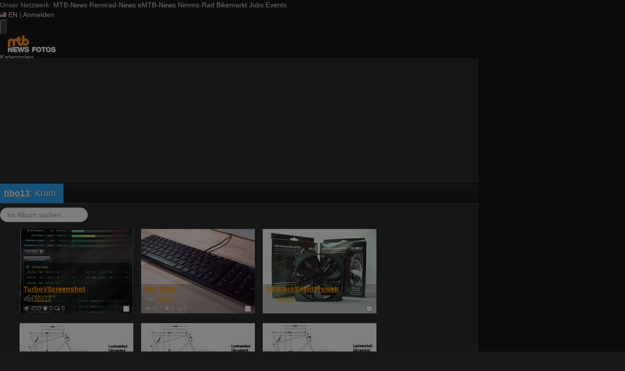

--- FILE ---
content_type: text/html; charset=utf-8
request_url: https://fotos.mtb-news.de/s/25916?page=3&sort=custom&direction=asc&limit=20
body_size: 15649
content:
<!DOCTYPE html>
<html lang="de" id="FA">

<head>

        <title>Album Kram - MTB-News.de</title>
    <meta http-equiv="Content-Type" content="text/html; charset=utf-8" />
    <meta name="robots" content="index,follow" />
    <meta name="viewport" content="width=device-width, initial-scale=1.0" />
    <link rel="alternate" type="application/rss+xml" title="Neueste Fotos im Album Kram" href="/photoset/view/25916.rss" />
    <link rel="alternate" type="application/rss+xml" title="Neueste Fotos" href="/photos/recent.rss" />
    <link rel="canonical" href="https://fotos.mtb-news.de/s/25916?page=3&amp;sort=custom&amp;direction=asc&amp;limit=20" />
    <link rel="stylesheet" type="text/css" media="screen" href="/assets/css/fotos.mtbn.css?1752561202" />
    <script type="text/javascript">
//<![CDATA[
var fa = { "version" : "1752561202" };

var L_ROOT_URL = "/js/leaflet/";

fa.csrf = { name: "__csrf_key", value: "697478038692e1378650645.56500295" };

fa.urls = { session_refresh: "/session/refresh.json", share: "/v2/share/get.txt" };
//]]>
</script>


        <script type="text/javascript">
        var mtbn = {"fa":{"auth":{"logged_in":false},"csrf":{"name":"__csrf_key","value":"697478038692e1378650645.56500295"},"urls":{"photo_like":"\/v2\/favorites\/toggle.json","favorites_load":"\/v2\/favorites\/get.json"}}};
    </script>

    <link rel="preload" as="font" href="/assets/fonts/vendor/font-awesome/fontawesome-webfont.woff2?af7ae505a9eed503f8b8e6982036873e" type="font/woff2" crossorigin="anonymous">

    <link rel="apple-touch-icon" sizes="57x57"   href="https://assets.mtb-news.de/header/favicon/apple-touch-icon-57x57.png?1763548733">
<link rel="apple-touch-icon" sizes="60x60"   href="https://assets.mtb-news.de/header/favicon/apple-touch-icon-60x60.png?1763548733">
<link rel="apple-touch-icon" sizes="72x72"   href="https://assets.mtb-news.de/header/favicon/apple-touch-icon-72x72.png?1763548733">
<link rel="apple-touch-icon" sizes="76x76"   href="https://assets.mtb-news.de/header/favicon/apple-touch-icon-76x76.png?1763548733">
<link rel="apple-touch-icon" sizes="114x114" href="https://assets.mtb-news.de/header/favicon/apple-touch-icon-114x114.png?1763548733">
<link rel="apple-touch-icon" sizes="120x120" href="https://assets.mtb-news.de/header/favicon/apple-touch-icon-120x120.png?1763548733">
<link rel="apple-touch-icon" sizes="144x144" href="https://assets.mtb-news.de/header/favicon/apple-touch-icon-144x144.png?1763548733">
<link rel="apple-touch-icon" sizes="152x152" href="https://assets.mtb-news.de/header/favicon/apple-touch-icon-152x152.png?1763548733">
<link rel="apple-touch-icon" sizes="180x180" href="https://assets.mtb-news.de/header/favicon/apple-touch-icon-180x180.png?1763548733">
<link rel="icon" type="image/png" href="https://assets.mtb-news.de/header/favicon/favicon-196x196.png?1763548733" sizes="196x196">
<link rel="icon" type="image/png" href="https://assets.mtb-news.de/header/favicon/favicon-192x192.png?1763548733" sizes="192x192">
<link rel="icon" type="image/png" href="https://assets.mtb-news.de/header/favicon/favicon-160x160.png?1763548733" sizes="160x160">
<link rel="icon" type="image/png" href="https://assets.mtb-news.de/header/favicon/favicon-96x96.png?1763548733" sizes="96x96">
<link rel="icon" type="image/png" href="https://assets.mtb-news.de/header/favicon/favicon-16x16.png?1763548733" sizes="16x16">
<link rel="icon" type="image/png" href="https://assets.mtb-news.de/header/favicon/favicon-32x32.png?1763548733" sizes="32x32">
<meta name="msapplication-TileColor" content="#ff9900">
<meta name="msapplication-TileImage" content="https://assets.mtb-news.de/header/favicon/mstile-144x144.png?1763548733">
<link rel="mask-icon" href="https://assets.mtb-news.de/header/favicon/mask-icon.svg?1763548733" color="#333333">
    
    <link rel="stylesheet" href="https://assets.mtb-news.de/menu/dist/10116581/css/style-mtbn.css" /><script defer src="https://assets.mtb-news.de/menu/dist/10116581/js/main.js"></script>
    <script src="/assets/js/jquery.min.js?1752561202"></script>

        <link rel="dns-prefetch" href="//assets.mtb-news.de">
<link rel="dns-prefetch" href="//www.mtb-news.de">
<link rel="dns-prefetch" href="//thumbnails.mtb-news.de">
<link rel="dns-prefetch" href="//bikemarkt.mtb-news.de">
<link rel="dns-prefetch" href="//fotos.mtb-news.de">
<link rel="dns-prefetch" href="//videos.mtb-news.de">

    <!-- [OT+CP] ==> -->
<script src="https://cdn.cookielaw.org/scripttemplates/otSDKStub.js"
  type="text/javascript"
  charset="UTF-8"
  data-domain-script="20f81c1a-7eae-4a4b-871e-f664099a8cfe" >
</script>

<script type="text/javascript" charset="UTF-8">
!function() {
  var cpBaseUrl = 'https://cp.mtb-news.de';
  var cpPropertyId = '48bff5f7';

  !function(C,o,n,t,P,a,s){C.CPObject=n,C[n]||(C[n]=function(){
    for(var e=arguments.length,i=new Array(e),c=0;c<e;c++)i[c]=arguments[c];const[r,u,l]=i;if(C[n].q||(C[n].q=[]),
    t=Array.prototype.slice.call(arguments,0),!C[n].patched&&("fatal"===r&&u&&(C[n].le=u,
    Array.prototype.forEach.call(C[n].q,(function(e){"error"===e[0]&&"function"==typeof e[1]&&e[1](u)}))),
    "error"===r&&"function"==typeof u&&C[n].le&&u(C[n].le),"extension"===r&&u&&l&&"function"==typeof l.init&&(l.init(),
    l.initialized=!0),"authenticate"===r&&u)){try{
    P=-1===(o.cookie||"").indexOf("_cpauthhint=")&&!(C.localStorage||{})._cpuser&&-1===C.location.href.toLowerCase().indexOf("cpauthenticated")
    }catch(e){P=!1}P&&(a={isLoggedIn:function(){return!1},hasValidSubscription:function(){return!1}},
    "function"==typeof u&&u(null,a),t=["authenticate",null])}C[n].q.push(t)});try{
    ((s=(o.cookie.split("_cpauthhint=")[1]||"").split(";")[0])?Number(s[1]):NaN)>0&&(o.body?o.body.classList.add("cpauthenticated"):o.addEventListener("DOMContentLoaded",(function(){
    o.body.classList.add("cpauthenticated")})))}catch(e){}C[n].l=+new Date,C[n].sv=5}(window,document,"cp");

    cp("extension","onetrust",{version:1,init:function(){function e(){
    const e=document.getElementById("onetrust-consent-sdk");if(!e)return
    ;const r=Array.prototype.find.call(e.children,(function(e){return e.classList.contains("onetrust-pc-dark-filter")}))
    ;r&&(r.classList.remove("ot-hide"),r.removeAttribute("style"),r.style.zIndex="2147483644")}function r(){!function(){
    const r=document.getElementById("onetrust-banner-sdk");if(r){const c=r.getAttribute("style")
    ;r.classList.contains("ot-hide")||c||(r.style.zIndex="2147483645",e())}else{
    if("function"!=typeof window.MutationObserver)return;new MutationObserver((function(r,c){
    Array.prototype.forEach.call(r,(function(r){
    "childList"===r.type&&r.target&&"onetrust-consent-sdk"===r.target.id&&Array.prototype.forEach.call(r.addedNodes,(function(r){
    if("onetrust-banner-sdk"===r.id){const i=r.getAttribute("style")
    ;r.classList.contains("ot-hide")||i||(r.style.zIndex="2147483645",e()),c.disconnect()}}))}))
    })).observe(document.documentElement,{childList:!0,subtree:!0})}}(),function(){
    const e=document.getElementById("__cp_ot_hide_banner");e&&e.parentElement&&e.parentElement.removeChild(e)}()}
    return function(){let e=document.getElementById("__cp_ot_hide_banner");e||(e=document.createElement("style"),
    e.id="__cp_ot_hide_banner",e.appendChild(document.createTextNode("#onetrust-banner-sdk { display: none !important; }")),
    document.head?document.head.appendChild(e):document.body&&document.body.appendChild(e))}(),function(){
    if("function"==typeof window.MutationObserver)new MutationObserver((function(e,r){
    Array.prototype.forEach.call(e,(function(e){
    "childList"===e.type&&e.target&&"onetrust-consent-sdk"===e.target.id&&Array.prototype.forEach.call(e.addedNodes,(function(e){
    e.classList.contains("onetrust-pc-dark-filter")&&(e.classList.add("ot-hide"),r.disconnect())}))}))
    })).observe(document.documentElement,{childList:!0,subtree:!0});else{const e=setInterval((function(){
    const r=document.getElementById("onetrust-consent-sdk");if(!r)return;const c=r.querySelector(".onetrust-pc-dark-filter")
    ;c&&(c.classList.add("ot-hide"),clearInterval(e))}),50)}}(),cp("error",(function(){r()}))}});

  cp('create', cpPropertyId, {
    baseUrl: cpBaseUrl,
    cookieDomain: 'mtb-news.de'
  });

  cp('render', {
    onFullConsent: function() {
      document.querySelector('html').setAttribute('data-mtbn-cp-consent', '1');
      const btLoader = document.createElement("script")
      btLoader.src = "https://btloader.com/tag?o=6326176531349504&upapi=true";
      btLoader.async = true;
      document.head.appendChild(btLoader);
      if (typeof mtbn !== 'undefined' && typeof mtbn.cp !== 'undefined' && typeof mtbn.cp.onFullConsent === 'object') {
          mtbn.cp.onFullConsent.forEach((fn) => { (typeof fn === 'function') && fn() });
      }
    }
  });

  cp('authenticate', function (error, user) {
    if (error) {
      // Error handling depending on use case
      return;
    }
    if (user.isLoggedIn() && user.hasValidSubscription()) {
        document.querySelector('html').setAttribute('data-mtbn-cp-logged-in', '1');
    } else {
      // User has no valid subscription
    }
  });

}()
</script>
<script src="https://cp.mtb-news.de/now.js" async fetchPriority="high" onerror="cp('fatal', arguments)"></script>
<style>
#onetrust-banner-sdk {
  display: none !important;
}
</style>
<!-- <== [OT+CP] --><!-- CPG-> -->    <script>
        var adHandler = adHandler || {cmd: []};
        var btAdUnits = [];

        adHandler.conversionRateFile = "https://assets.mtb-news.de/conversion-rates.json";

        adHandler.cmd.push(function () {
            adHandler.service.request();
            adHandler.service.debugDisable();
        });

        adHandler.cmd.push(function () {
          adHandler.service.getAdUnitsForCurrentMapping().forEach(function (fwAdUnit) {
            btAdUnits.push({
              code: fwAdUnit.settings.container,
              bids: fwAdUnit.settings.bids,
              mediaTypes: fwAdUnit.getMediaTypes(),
            });
          });
        });
    </script><script async src="https://assets.mtb-news.de/js/latest/MTB_ROS.js?1763548733"></script><!-- <-CPG -->
    <script defer data-api="https://assets-cdn-a.mtb-news.de/api/unread-messages" data-domain="mtb-news.de,fotos.mtb-news.de" src="https://assets-cdn-a.mtb-news.de/js/app-bundle.js"></script>    
</head>

<body class="default solar mtbn-fotos photoset-25916 MtbnewsShareBarEnabled MtbnewsShareBarFotoalbum">

        <div class="mtbnews-mobile-sticky">
        <div id="MTB_M_ROS_Sticky"></div>
    </div>
    
    <nav class="
    nsh-bg-neutral-900 nsh-text-inherit
    [&_a]:nsh-no-underline [&_a]:nsh-transition-colors
" id="page-top">
    <div class="nsh-pt-1 [&&]:nsh-border-b-2 [&&]:nsh-border-brand nsh-text-[13px] max-lg:nsh-hidden" data-test="zdah">
    <div class="nsh-n_general-wrapper  nsh-flex nsh-justify-between">
        <div class="nsh-flex nsh-space-x-3 [&_a]:nsh-text-neutral-200" data-test="nqzv">
            <span class="nsh-text-neutral-400">Unser Netzwerk:</span>
            <a class="nsh-pb-0.5 hover:nsh-text-mtbn [&&]:nsh-border-b-2 [&&]:nsh-border-b-brand-500 nsh-font-semibold" href="https://www.mtb-news.de/">MTB-News</a>
            <a class="nsh-pb-0.5 hover:nsh-text-rrn " href="https://www.rennrad-news.de/">Rennrad-News</a>
            <a class="nsh-pb-0.5 hover:nsh-text-emtbn " href="https://www.emtb-news.de/">eMTB-News</a>
            <a class="nsh-pb-0.5 hover:nsh-text-nrd " href="https://www.nimms-rad.de/">Nimms-Rad</a>
            <a class="nsh-pb-0.5 hover:nsh-text-mtbn" href="https://bikemarkt.mtb-news.de/">Bikemarkt</a>
            <a class="nsh-pb-0.5 hover:nsh-text-mtbn" href="https://www.mtb-news.de/jobs/">Jobs</a>
            <a class="nsh-pb-0.5 hover:nsh-text-mtbn" href="https://www.mtb-news.de/events/">Events</a>
        </div>
        <div class="nsh-flex nsh-space-x-3" data-test="glbk">
                                                <!-- EN -->
                    <a href="https://api.mtb-news.de/language/switch?lang=en&redirect=https://fotos.mtb-news.de/s/25916?page=3&sort=custom&direction=asc&limit=20" class="nsh-flex nsh-items-center nsh-space-x-1 [&&]:nsh-text-neutral-100 [&&]:hover:nsh-text-brand" title="Display page in english language">
                        <svg class="nsh-h-[10px] nsh-w-auto" width="13" height="10" xmlns="http://www.w3.org/2000/svg" viewBox="0 0 640 480"><path fill="#bd3d44" d="M0 0h640v480H0"/><path stroke="#fff" stroke-width="37" d="M0 55.3h640M0 129h640M0 203h640M0 277h640M0 351h640M0 425h640"/><path fill="#192f5d" d="M0 0h364.8v258.5H0"/><marker id="a" markerHeight="30" markerWidth="30"><path fill="#fff" d="m14 0 9 27L0 10h28L5 27z"/></marker><path fill="none" marker-mid="url(#a)" d="m0 0 16 11h61 61 61 61 60L47 37h61 61 60 61L16 63h61 61 61 61 60L47 89h61 61 60 61L16 115h61 61 61 61 60L47 141h61 61 60 61L16 166h61 61 61 61 60L47 192h61 61 60 61L16 218h61 61 61 61 60z"/></svg>
                        <span>EN</span>
                    </a>
                                                    <span class="nsh-text-neutral-600">|</span>
                                                            <a class="[&&]:nsh-text-neutral-200 [&&]:hover:nsh-text-lime-500" href="https://www.mtb-news.de/forum/login/?_xfRedirect=fotos" data-test="jqls">Anmelden</a>
                                    </div>
    </div>
</div>
    <div class="nsh-n_general-wrapper         nsh-py-3 nsh-text-[15px] nsh-flex lg:nsh-justify-between
        nsh-h-[72px] lg:nsh-h-[79px]"
        x-data="{ searchFieldVisible: false, openSubmenuId: null }"
        data-test="xgcn">
        <div class="nsh-grow nsh-flex nsh-justify-between nsh-items-center">
            <div class="nsh-relative nsh-basis-8"
                                x-data="{ menuVisible: false }">
                <button
                    class="nsh-relative nsh-group [&&]:nsh-px-1.5 [&&]:nsh-py-1 [&&]:nsh-bg-neutral-700 [&&]:nsh-rounded nsh-transition-colors nsh-duration-300 [&&]:nsh-text-neutral-200 [&&]:hover:nsh-bg-brand [&&]:hover:nsh-text-neutral-800"
                    :class="menuVisible && '!nsh-bg-brand [&&]:nsh-text-neutral-800'"
                    x-on:click="menuVisible = !menuVisible"
                    type="button"
                    title="Navigationsmenü öffnen"
                    >
                    <svg class="nsh-w-7 nsh-h-7"
                    :class="menuVisible && '[&&]:nsh-rotate-180 nsh-duration-300'"
                    xmlns="http://www.w3.org/2000/svg" viewBox="0 0 24 24" fill="currentColor">
                        <path fill-rule="evenodd" d="M3 6.75A.75.75 0 0 1 3.75 6h16.5a.75.75 0 0 1 0 1.5H3.75A.75.75 0 0 1 3 6.75ZM3 12a.75.75 0 0 1 .75-.75h16.5a.75.75 0 0 1 0 1.5H3.75A.75.75 0 0 1 3 12Zm0 5.25a.75.75 0 0 1 .75-.75h16.5a.75.75 0 0 1 0 1.5H3.75a.75.75 0 0 1-.75-.75Z" clip-rule="evenodd" />
                    </svg>
                    <span
                        class="nsh-absolute -nsh-bottom-[15px] nsh-left-3 nsh-w-0 nsh-h-0 nsh-border-8 nsh-border-solid nsh-border-transparent nsh-border-t-brand"
                        x-cloak
                        x-show="menuVisible"></span>
                </button>
                                <div class="
                    nsh-absolute nsh-z-[101]                     nsh-top-12 -nsh-left-4 nsh-right-0 nsh-w-dvw
                    nsh-px-5 nsh-py-4 nsh-bg-neutral-900
                    nsh-shadow-lg
                    max-md:nsh-border-b-8 max-md:nsh-border-neutral-900
                    lg:nsh-top-12 lg:nsh-left-0 lg:nsh-w-[350px] lg:nsh-px-6 lg:nsh-py-6
                    "
                    x-cloak
                    x-show="menuVisible"
                    x-on:click.outside="menuVisible = false"
                    data-test="izxw">
                                                            <div class="nsh-mb-3">
                        <form role="search" method="get"
                              action="/search"
                              data-test="ebne">
                            <label for="nsh-dropdown-search" class="nsh-sr-only">Fotos durchsuchen</label>
                            <span class="nsh-flex">
                                <input
                                    class="nsh-grow
                                        [&&]:nsh-px-3 [&&]:nsh-py-1
                                        [&&]:nsh-my-0
                                        [&&]:nsh-rounded [&&]:nsh-bg-neutral-600 [&&]:nsh-text-white [&&]:placeholder:text-neutral-200
                                        [&&]:nsh-border-none
                                        [&&]:focus:nsh-outline [&&]:focus:nsh-outline-2 [&&]:focus:nsh-outline-offset-1 [&&]:focus:nsh-outline-brand-500
                                        [&&]:focus:nsh-bg-white [&&]:focus:nsh-text-neutral-900 [&&]:focus:nsh-placeholder-neutral-500"
                                    id="nsh-dropdown-search"
                                    type="search"
                                    placeholder="Suchbegriff"
                                    name="q"
                                    value="">
                                <button
                                    class="
                                        [&&]:nsh-p-0
                                        nsh-shrink-0 [&&]:nsh-pl-3 [&&]:nsh-pr-2 focus:nsh-outline-none"
                                    type="submit">
                                    <span class="nsh-sr-only">Suche abschicken</span>
                                    <svg class="nsh-inline-block nsh-h-[17px] nsh-mt-[-3px] nsh-stroke-white nsh-stroke-2" xmlns="http://www.w3.org/2000/svg" fill="none" viewBox="0 0 24 24" stroke-width="1.5" stroke="currentColor">
                                        <path stroke-linecap="round" stroke-linejoin="round" d="m21 21-5.197-5.197m0 0A7.5 7.5 0 1 0 5.196 5.196a7.5 7.5 0 0 0 10.607 10.607Z" />
                                    </svg>
                                </button>
                            </span>
                        </form>
                    </div>
                                                                                <div class="[&&]:nsh-border-t [&&]:nsh-border-stone-500 [&&]:nsh-pt-3 [&&]:nsh-mt-3 nsh-flex nsh-flex-wrap nsh-justify-center nsh-gap-x-4" data-test="lsap">
            <a class="!nsh-text-brand hover:!nsh-text-brand-100 hover:!nsh-underline hover:!nsh-decoration-brand-700"
           href="https://www.mtb-news.de/news/">News</a>
            <a class="!nsh-text-brand hover:!nsh-text-brand-100 hover:!nsh-underline hover:!nsh-decoration-brand-700"
           href="https://www.mtb-news.de/forum/">Forum</a>
            <a class="!nsh-text-brand hover:!nsh-text-brand-100 hover:!nsh-underline hover:!nsh-decoration-brand-700"
           href="https://fotos.mtb-news.de/">Fotos</a>
            <a class="!nsh-text-brand hover:!nsh-text-brand-100 hover:!nsh-underline hover:!nsh-decoration-brand-700"
           href="https://bikemarkt.mtb-news.de">Bikemarkt</a>
            <a class="!nsh-text-brand hover:!nsh-text-brand-100 hover:!nsh-underline hover:!nsh-decoration-brand-700"
           href="https://www.mtb-news.de/jobs/">Jobs</a>
            <a class="!nsh-text-brand hover:!nsh-text-brand-100 hover:!nsh-underline hover:!nsh-decoration-brand-700"
           href="https://dailydeals.mtb-news.de">Daily Deals</a>
            <a class="!nsh-text-brand hover:!nsh-text-brand-100 hover:!nsh-underline hover:!nsh-decoration-brand-700"
           href="https://winterpokal.mtb-news.de">Winterpokal</a>
            <a class="!nsh-text-brand hover:!nsh-text-brand-100 hover:!nsh-underline hover:!nsh-decoration-brand-700"
           href="https://videos.mtb-news.de">Videos</a>
    </div>
                                                            <ul class="
    [&&]:nsh-px-0 [&&]:nsh-pb-0 [&&]:nsh-pt-3
    [&&]:nsh-mx-0 [&&]:nsh-mb-0 [&&]:nsh-mt-3
    [&&]:nsh-border-t [&&]:nsh-border-stone-500
    [&&]:nsh-space-y-2
" data-test="jfnz">
            <li x-data="{ submenuVisible: false }">
            <span class="nsh-flex nsh-justify-between nsh-space-x-4">
                                                <a
                    class="nsh-grow [&&]:hover:nsh-text-brand
                        [&&]:nsh-text-neutral-50                                            "
                    href="/categories">
                    Kategorien                </a>
                                            </span>
                    </li>
            <li x-data="{ submenuVisible: false }">
            <span class="nsh-flex nsh-justify-between nsh-space-x-4">
                                                <a
                    class="nsh-grow [&&]:hover:nsh-text-brand
                        [&&]:nsh-text-neutral-50                                            "
                    href="/groups">
                    Gruppen                </a>
                                            </span>
                    </li>
            <li x-data="{ submenuVisible: false }">
            <span class="nsh-flex nsh-justify-between nsh-space-x-4">
                                                <a
                    class="nsh-grow [&&]:hover:nsh-text-brand
                        [&&]:nsh-text-neutral-50                                            "
                    href="/fdt">
                    Foto des Tages                </a>
                                            </span>
                    </li>
            <li x-data="{ submenuVisible: false }">
            <span class="nsh-flex nsh-justify-between nsh-space-x-4">
                                                <a
                    class="nsh-grow [&&]:hover:nsh-text-brand
                        [&&]:nsh-text-neutral-50                                            "
                    href="/upload/index">
                    Hochladen                </a>
                                            </span>
                    </li>
            <li x-data="{ submenuVisible: false }">
            <span class="nsh-flex nsh-justify-between nsh-space-x-4">
                                                <a
                    class="nsh-grow [&&]:hover:nsh-text-brand
                        [&&]:nsh-text-neutral-50                                            "
                    href="https://www.mtb-news.de/forum/login/?_xfRedirect=fotos">
                    Anmelden                </a>
                                            </span>
                    </li>
    </ul>
                                                            <div class="[&&]:nsh-border-t [&&]:nsh-border-stone-500 [&&]:nsh-pt-3 [&&]:nsh-mt-3">
    <div class="nsh-text-center nsh-text-xs nsh-text-neutral-400">Unser Netzwerk</div>
    <div class="nsh-mt-1.5 nsh-grid nsh-grid-cols-2 nsh-gap-1 md:nsh-grid-cols-4 lg:nsh-grid-cols-2">
                    <div class="nsh-text-center">
                <a class="nsh-inline-block nsh-px-2 nsh-py-1 nsh-opacity-90 nsh-transition-opacity hover:nsh-opacity-100" href="https://www.mtb-news.de" title="Besuche MTB-News.de">
                    <img
                        class="nsh-object-contain nsh-object-center nsh-w-auto !nsh-h-8"
                        src="https://assets.mtb-news.de/menu/dist/10116581/img/sitelogos/mtbnews-logo-white-stacked.png"
                        srcset="
                            https://assets.mtb-news.de/menu/dist/10116581/img/sitelogos/mtbnews-logo-white-stacked.png,
                            https://assets.mtb-news.de/menu/dist/10116581/img/sitelogos/mtbnews-logo-white-stacked@2x.png 1.5x
                        "
                        alt="MTB-News.de Logo">
                </a>
            </div>
                    <div class="nsh-text-center">
                <a class="nsh-inline-block nsh-px-2 nsh-py-1 nsh-opacity-90 nsh-transition-opacity hover:nsh-opacity-100" href="https://www.rennrad-news.de" title="Besuche Rennrad-News.de">
                    <img
                        class="nsh-object-contain nsh-object-center nsh-w-auto !nsh-h-8"
                        src="https://assets.mtb-news.de/menu/dist/10116581/img/sitelogos/rennradnews-logo-white-stacked.png"
                        srcset="
                            https://assets.mtb-news.de/menu/dist/10116581/img/sitelogos/rennradnews-logo-white-stacked.png,
                            https://assets.mtb-news.de/menu/dist/10116581/img/sitelogos/rennradnews-logo-white-stacked@2x.png 1.5x
                        "
                        alt="Rennrad-News.de Logo">
                </a>
            </div>
                    <div class="nsh-text-center">
                <a class="nsh-inline-block nsh-px-2 nsh-py-1 nsh-opacity-90 nsh-transition-opacity hover:nsh-opacity-100" href="https://www.emtb-news.de" title="Besuche eMTB-News.de">
                    <img
                        class="nsh-object-contain nsh-object-center nsh-w-auto !nsh-h-8"
                        src="https://assets.mtb-news.de/menu/dist/10116581/img/sitelogos/emtbnews-logo-white-stacked.png"
                        srcset="
                            https://assets.mtb-news.de/menu/dist/10116581/img/sitelogos/emtbnews-logo-white-stacked.png,
                            https://assets.mtb-news.de/menu/dist/10116581/img/sitelogos/emtbnews-logo-white-stacked@2x.png 1.5x
                        "
                        alt="eMTB-News.de Logo">
                </a>
            </div>
                    <div class="nsh-text-center">
                <a class="nsh-inline-block nsh-px-2 nsh-py-1 nsh-opacity-90 nsh-transition-opacity hover:nsh-opacity-100" href="https://www.nimms-rad.de" title="Besuche Nimms-Rad.de">
                    <img
                        class="nsh-object-contain nsh-object-center nsh-w-auto !nsh-h-8"
                        src="https://assets.mtb-news.de/menu/dist/10116581/img/sitelogos/nimmsrad-logo-white-stacked.png"
                        srcset="
                            https://assets.mtb-news.de/menu/dist/10116581/img/sitelogos/nimmsrad-logo-white-stacked.png,
                            https://assets.mtb-news.de/menu/dist/10116581/img/sitelogos/nimmsrad-logo-white-stacked@2x.png 1.5x
                        "
                        alt="Nimms-Rad.de Logo">
                </a>
            </div>
                    <div class="nsh-text-center">
                <a class="nsh-inline-block nsh-px-2 nsh-py-1 nsh-opacity-90 nsh-transition-opacity hover:nsh-opacity-100" href="https://bikemarkt.mtb-news.de/" title="Besuche MTB-News.de Bikemarkt">
                    <img
                        class="nsh-object-contain nsh-object-center nsh-w-auto !nsh-h-8"
                        src="https://assets.mtb-news.de/menu/dist/10116581/img/sitelogos/bikemarkt-logo-white-stacked.png"
                        srcset="
                            https://assets.mtb-news.de/menu/dist/10116581/img/sitelogos/bikemarkt-logo-white-stacked.png,
                            https://assets.mtb-news.de/menu/dist/10116581/img/sitelogos/bikemarkt-logo-white-stacked@2x.png 1.5x
                        "
                        alt="MTB-News.de Bikemarkt Logo">
                </a>
            </div>
                    <div class="nsh-text-center">
                <a class="nsh-inline-block nsh-px-2 nsh-py-1 nsh-opacity-90 nsh-transition-opacity hover:nsh-opacity-100" href="https://www.mtb-news.de/jobs/" title="Besuche MTB-News.de Jobs">
                    <img
                        class="nsh-object-contain nsh-object-center nsh-w-auto !nsh-h-8"
                        src="https://assets.mtb-news.de/menu/dist/10116581/img/sitelogos/jobs-logo-white.png"
                        srcset="
                            https://assets.mtb-news.de/menu/dist/10116581/img/sitelogos/jobs-logo-white.png,
                            https://assets.mtb-news.de/menu/dist/10116581/img/sitelogos/jobs-logo-white@2x.png 1.5x
                        "
                        alt="MTB-News.de Jobs Logo">
                </a>
            </div>
                    <div class="nsh-text-center">
                <a class="nsh-inline-block nsh-px-2 nsh-py-1 nsh-opacity-90 nsh-transition-opacity hover:nsh-opacity-100" href="https://www.mtb-news.de/events/" title="Besuche MTB-News.de Events">
                    <img
                        class="nsh-object-contain nsh-object-center nsh-w-auto !nsh-h-8"
                        src="https://assets.mtb-news.de/menu/dist/10116581/img/sitelogos/events-logo-white.png"
                        srcset="
                            https://assets.mtb-news.de/menu/dist/10116581/img/sitelogos/events-logo-white.png,
                            https://assets.mtb-news.de/menu/dist/10116581/img/sitelogos/events-logo-white@2x.png 1.5x
                        "
                        alt="MTB-News.de Events Logo">
                </a>
            </div>
            </div>
</div>
<div class="lg:nsh-hidden [&&]:nsh-border-t [&&]:nsh-border-stone-500 [&&]:nsh-pt-3 [&&]:nsh-mt-3">
    <div class="nsh-flex nsh-justify-center nsh-items-center nsh-space-x-3" data-test="">
                            <!-- EN -->
                <a href="https://api.mtb-news.de/language/switch?lang=en&redirect=https://fotos.mtb-news.de/s/25916?page=3&sort=custom&direction=asc&limit=20" class="nsh-flex nsh-items-center nsh-space-x-1 [&&]:nsh-text-neutral-100 [&&]:hover:nsh-text-brand" title="Display page in english language">
                    <svg class="nsh-h-[10px] nsh-w-auto" width="13" height="10" xmlns="http://www.w3.org/2000/svg" viewBox="0 0 640 480"><path fill="#bd3d44" d="M0 0h640v480H0"/><path stroke="#fff" stroke-width="37" d="M0 55.3h640M0 129h640M0 203h640M0 277h640M0 351h640M0 425h640"/><path fill="#192f5d" d="M0 0h364.8v258.5H0"/><marker id="a" markerHeight="30" markerWidth="30"><path fill="#fff" d="m14 0 9 27L0 10h28L5 27z"/></marker><path fill="none" marker-mid="url(#a)" d="m0 0 16 11h61 61 61 61 60L47 37h61 61 60 61L16 63h61 61 61 61 60L47 89h61 61 60 61L16 115h61 61 61 61 60L47 141h61 61 60 61L16 166h61 61 61 61 60L47 192h61 61 60 61L16 218h61 61 61 61 60z"/></svg>
                    <span>EN</span>
                </a>
                </div>
</div>
                                                            <ul class="
                        [&&]:nsh-px-0 [&&]:nsh-pb-0 [&&]:nsh-pt-3
                        [&&]:nsh-mx-0 [&&]:nsh-mb-0 [&&]:nsh-mt-3
                        nsh-border-t nsh-border-stone-500
                        nsh-grid nsh-grid-cols-2 nsh-gap-1.5
                    ">
                                                    <li>
                                <a class="[&&]:nsh-text-brand [&&]:hover:nsh-text-brand-100" href="https://newsletter.mtb-news.de/manage/">
                                    Newsletter                                </a>
                            </li>
                                                    <li>
                                <a class="[&&]:nsh-text-brand [&&]:hover:nsh-text-brand-100" href="https://www.mtb-news.de/news/category/podcast/">
                                    Podcasts                                </a>
                            </li>
                                                    <li>
                                <a class="[&&]:nsh-text-brand [&&]:hover:nsh-text-brand-100" href="https://shop.mtb-news.de">
                                    Shop                                </a>
                            </li>
                                                    <li>
                                <a class="[&&]:nsh-text-brand [&&]:hover:nsh-text-brand-100" href="https://www.mtb-news.de/abonnieren/">
                                    Abonnieren&hellip;                                </a>
                            </li>
                                                    <li>
                                <a class="[&&]:nsh-text-brand [&&]:hover:nsh-text-brand-100" href="https://www.mtb-news.de/team/">
                                    Team                                </a>
                            </li>
                                                    <li>
                                <a class="[&&]:nsh-text-brand [&&]:hover:nsh-text-brand-100" href="https://www.mtb-news.de/mediakit/">
                                    Werben                                </a>
                            </li>
                                            </ul>
                                                            <ul class="
                        [&&]:nsh-px-0 [&&]:nsh-pb-0 [&&]:nsh-pt-3
                        [&&]:nsh-mx-0 [&&]:nsh-mb-0 [&&]:nsh-mt-3
                        nsh-border-t nsh-border-stone-500
                        nsh-grid nsh-grid-cols-2 nsh-gap-1.5
                    ">
                                                    <li>
                                <a class="[&&]:nsh-text-neutral-100 [&&]:hover:nsh-text-brand" href="https://fotos.mtb-news.de">
                                    Fotos                                </a>
                            </li>
                                                    <li>
                                <a class="[&&]:nsh-text-neutral-100 [&&]:hover:nsh-text-brand" href="https://videos.mtb-news.de">
                                    Videos                                </a>
                            </li>
                                                    <li>
                                <a class="[&&]:nsh-text-neutral-100 [&&]:hover:nsh-text-brand" href="https://geometrics.mtb-news.de">
                                    Geometrics                                </a>
                            </li>
                                                    <li>
                                <a class="[&&]:nsh-text-neutral-100 [&&]:hover:nsh-text-brand" href="https://gewichte.mtb-news.de">
                                    Gewichte                                </a>
                            </li>
                                                    <li>
                                <a class="[&&]:nsh-text-neutral-100 [&&]:hover:nsh-text-brand" href="https://www.mtb-news.de/events/">
                                    Events                                </a>
                            </li>
                                                    <li>
                                <a class="[&&]:nsh-text-neutral-100 [&&]:hover:nsh-text-brand" href="https://trainingsverwaltung.mtb-news.de">
                                    Trainingsverwaltung                                </a>
                            </li>
                                                    <li>
                                <a class="[&&]:nsh-text-neutral-100 [&&]:hover:nsh-text-brand" href="https://winterpokal.mtb-news.de">
                                    Winterpokal                                </a>
                            </li>
                                            </ul>
                    
                                        <ul class="
    [&&]:nsh-px-0 [&&]:nsh-pb-0 [&&]:nsh-pt-3
    [&&]:nsh-mx-0 [&&]:nsh-mb-0 [&&]:nsh-mt-3
    [&&]:nsh-border-t [&&]:nsh-border-stone-500
    nsh-grid nsh-grid-cols-4 nsh-gap-1
">
            <li class="nsh-text-center">
            <a class="nsh-inline-block nsh-p-2 nsh-rounded hover:nsh-bg-stone-600"
               href="https://www.youtube.com/user/mtbnewsde"
               target="_blank"
               title="MTB-News bei YouTube"
                           >
                <img
                    class="!nsh-h-6 nsh-w-auto"
                    src="https://assets.mtb-news.de/menu/dist/10116581/img/socialmedia/youtube-white.png"
                    srcset="
                        https://assets.mtb-news.de/menu/dist/10116581/img/socialmedia/youtube-white.png,
                        https://assets.mtb-news.de/menu/dist/10116581/img/socialmedia/youtube-white@2x.png 1.5x
                    "
                    alt="MTB-News bei YouTube Logo">
            </a>
        </li>
            <li class="nsh-text-center">
            <a class="nsh-inline-block nsh-p-2 nsh-rounded hover:nsh-bg-stone-600"
               href="https://instagram.com/mtbnews/"
               target="_blank"
               title="MTB-News bei Instagram"
                           >
                <img
                    class="!nsh-h-6 nsh-w-auto"
                    src="https://assets.mtb-news.de/menu/dist/10116581/img/socialmedia/instagram-white.png"
                    srcset="
                        https://assets.mtb-news.de/menu/dist/10116581/img/socialmedia/instagram-white.png,
                        https://assets.mtb-news.de/menu/dist/10116581/img/socialmedia/instagram-white@2x.png 1.5x
                    "
                    alt="MTB-News bei Instagram Logo">
            </a>
        </li>
            <li class="nsh-text-center">
            <a class="nsh-inline-block nsh-p-2 nsh-rounded hover:nsh-bg-stone-600"
               href="https://www.facebook.com/mtbnews/"
               target="_blank"
               title="MTB-News bei Facebook"
                           >
                <img
                    class="!nsh-h-6 nsh-w-auto"
                    src="https://assets.mtb-news.de/menu/dist/10116581/img/socialmedia/facebook-white.png"
                    srcset="
                        https://assets.mtb-news.de/menu/dist/10116581/img/socialmedia/facebook-white.png,
                        https://assets.mtb-news.de/menu/dist/10116581/img/socialmedia/facebook-white@2x.png 1.5x
                    "
                    alt="MTB-News bei Facebook Logo">
            </a>
        </li>
            <li class="nsh-text-center">
            <a class="nsh-inline-block nsh-p-2 nsh-rounded hover:nsh-bg-stone-600"
               href="https://mastodon.social/@mtbnews"
               target="_blank"
               title="MTB News im Fediverse bei Mastodon"
               rel="me"            >
                <img
                    class="!nsh-h-6 nsh-w-auto"
                    src="https://assets.mtb-news.de/menu/dist/10116581/img/socialmedia/mastodon-white.png"
                    srcset="
                        https://assets.mtb-news.de/menu/dist/10116581/img/socialmedia/mastodon-white.png,
                        https://assets.mtb-news.de/menu/dist/10116581/img/socialmedia/mastodon-white@2x.png 1.5x
                    "
                    alt="MTB News im Fediverse bei Mastodon Logo">
            </a>
        </li>
            <li class="nsh-text-center">
            <a class="nsh-inline-block nsh-p-2 nsh-rounded hover:nsh-bg-stone-600"
               href="https://twitter.com/mtbnews"
               target="_blank"
               title="MTB-News bei X / Twitter"
                           >
                <img
                    class="!nsh-h-6 nsh-w-auto"
                    src="https://assets.mtb-news.de/menu/dist/10116581/img/socialmedia/x-white.png"
                    srcset="
                        https://assets.mtb-news.de/menu/dist/10116581/img/socialmedia/x-white.png,
                        https://assets.mtb-news.de/menu/dist/10116581/img/socialmedia/x-white@2x.png 1.5x
                    "
                    alt="MTB-News bei X / Twitter Logo">
            </a>
        </li>
            <li class="nsh-text-center">
            <a class="nsh-inline-block nsh-p-2 nsh-rounded hover:nsh-bg-stone-600"
               href="https://de.linkedin.com/company/mtb-news"
               target="_blank"
               title="MTB-News bei Linkedin"
                           >
                <img
                    class="!nsh-h-6 nsh-w-auto"
                    src="https://assets.mtb-news.de/menu/dist/10116581/img/socialmedia/linkedin-white.png"
                    srcset="
                        https://assets.mtb-news.de/menu/dist/10116581/img/socialmedia/linkedin-white.png,
                        https://assets.mtb-news.de/menu/dist/10116581/img/socialmedia/linkedin-white@2x.png 1.5x
                    "
                    alt="MTB-News bei Linkedin Logo">
            </a>
        </li>
    </ul>
                    
                                        <ul class="
    [&&]:nsh-px-0 [&&]:nsh-pb-0 [&&]:nsh-pt-3
    [&&]:nsh-mx-0 [&&]:nsh-mb-0 [&&]:nsh-mt-3
    [&&]:nsh-border-t [&&]:nsh-border-stone-500 [&&]:nsh-text-[12px]
    [&&]:nsh-grid [&&]:nsh-grid-cols-2 [&&]:nsh-gap-0.5
">
            <li>
                        <a class="[&&]:nsh-text-neutral-400 [&&]:hover:nsh-text-brand-100" href="https://www.mtb-news.de/impressum/">
                Impressum            </a>
        </li>
            <li>
                        <a class="[&&]:nsh-text-neutral-400 [&&]:hover:nsh-text-brand-100" href="https://www.mtb-news.de/mediakit/">
                Werben / Advertise            </a>
        </li>
            <li>
                        <a class="[&&]:nsh-text-neutral-400 [&&]:hover:nsh-text-brand-100" href="https://www.mtb-news.de/datenschutz/">
                Datenschutz            </a>
        </li>
            <li>
                        <a class="[&&]:nsh-text-neutral-400 [&&]:hover:nsh-text-brand-100" href="#" onclick="window.noad = true; OneTrust.ToggleInfoDisplay(); return false;">
                Datenschutz-Einstellungen            </a>
        </li>
            <li>
                        <a class="[&&]:nsh-text-neutral-400 [&&]:hover:nsh-text-brand-100" href="https://www.mtb-news.de/kontakt/">
                News einsenden            </a>
        </li>
    </ul>
                                    </div>
            </div>
                                    <a href="/"
                title="MTB-News Fotoalbum"
                class="nsh-shrink-0 nsh-px-2 lg:nsh-ml-4"
                data-test="pjsf"
                >
                <picture>
                                        <source
                        media="(max-width: 979px)"
                        srcset="https://assets.mtb-news.de/menu/dist/10116581/img/sitelogos/mtbn-fotos-wide.png, https://assets.mtb-news.de/menu/dist/10116581/img/sitelogos/mtbn-fotos-wide@2x.png 1.5x">
                                                            <source
                        srcset="https://assets.mtb-news.de/menu/dist/10116581/img/sitelogos/mtbn-fotos-stacked.png, https://assets.mtb-news.de/menu/dist/10116581/img/sitelogos/mtbn-fotos-stacked@2x.png 1.5x">
                                        <img
                        class="[&&]:nsh-w-auto nsh-max-h-[23px] nsh-h-[23px] lg:nsh-max-h-[35px] lg:nsh-h-[35px]"
                        src="https://assets.mtb-news.de/menu/dist/10116581/img/sitelogos/mtbn-fotos-stacked.png"
                        alt="MTB-News.de Logo">
                </picture>
            </a>
                                    <div class="nsh-basis-8 nsh-block lg:nsh-hidden">
                                <a class="nsh-text-neutral-400 hover:nsh-text-brand" href="/login">
                                        <svg xmlns="http://www.w3.org/2000/svg" viewBox="0 0 24 24" fill="currentColor" class="nsh-w-7 nsh-h-7">
                        <path fill-rule="evenodd" d="M18.685 19.097A9.723 9.723 0 0 0 21.75 12c0-5.385-4.365-9.75-9.75-9.75S2.25 6.615 2.25 12a9.723 9.723 0 0 0 3.065 7.097A9.716 9.716 0 0 0 12 21.75a9.716 9.716 0 0 0 6.685-2.653Zm-12.54-1.285A7.486 7.486 0 0 1 12 15a7.486 7.486 0 0 1 5.855 2.812A8.224 8.224 0 0 1 12 20.25a8.224 8.224 0 0 1-5.855-2.438ZM15.75 9a3.75 3.75 0 1 1-7.5 0 3.75 3.75 0 0 1 7.5 0Z" clip-rule="evenodd" />
                    </svg>
                                    </a>
                            </div>
                        <div class="nsh-grow nsh-ml-4 max-lg:nsh-hidden">
    <ul class="
        [&&]:nsh-p-0 [&&]:nsh-m-0
        nsh-flex nsh-space-x-6
        [&_a]:nsh-text-neutral-100 [&_a:hover]:nsh-text-brand"
    data-test="wize">
                    <li class="nsh-group/item nsh-flex nsh-flex-row nsh-flex-nowrap nsh-relative nsh-gap-x-1"
                x-data="{ submenuVisible: false, submenuId: 'Kategorien' }">
                                <a
                    class="nsh-inline nsh-py-2 nsh-no-underline group-hover/item:nsh-text-brand nsh-text-neutral-100"
                    href="/categories"
                >Kategorien</a>
                                                
            </li>
                    <li class="nsh-group/item nsh-flex nsh-flex-row nsh-flex-nowrap nsh-relative nsh-gap-x-1"
                x-data="{ submenuVisible: false, submenuId: 'Gruppen' }">
                                <a
                    class="nsh-inline nsh-py-2 nsh-no-underline group-hover/item:nsh-text-brand nsh-text-neutral-100"
                    href="/groups"
                >Gruppen</a>
                                                
            </li>
                    <li class="nsh-group/item nsh-flex nsh-flex-row nsh-flex-nowrap nsh-relative nsh-gap-x-1"
                x-data="{ submenuVisible: false, submenuId: 'Foto des Tages' }">
                                <a
                    class="nsh-inline nsh-py-2 nsh-no-underline group-hover/item:nsh-text-brand nsh-text-neutral-100"
                    href="/fdt"
                >Foto des Tages</a>
                                                
            </li>
                    <li class="nsh-group/item nsh-flex nsh-flex-row nsh-flex-nowrap nsh-relative nsh-gap-x-1"
                x-data="{ submenuVisible: false, submenuId: 'Hochladen' }">
                                <a
                    class="nsh-inline nsh-py-2 nsh-no-underline group-hover/item:nsh-text-brand nsh-text-neutral-100"
                    href="/upload/index"
                >Hochladen</a>
                                                
            </li>
                    <li class="nsh-group/item nsh-flex nsh-flex-row nsh-flex-nowrap nsh-relative nsh-gap-x-1"
                x-data="{ submenuVisible: false, submenuId: 'Anmelden' }">
                                <a
                    class="nsh-inline nsh-py-2 nsh-no-underline group-hover/item:nsh-text-brand nsh-text-neutral-100"
                    href="https://www.mtb-news.de/forum/login/?_xfRedirect=fotos"
                >Anmelden</a>
                                                
            </li>
            </ul>
</div>
                    </div>
        <div class="nsh-shrink-0 nsh-flex nsh-items-center nsh-space-x-3 max-lg:nsh-hidden">
                                    <div class="nsh-relative nsh-pr-3 nsh-border-r nsh-border-neutral-600 nsh-text-neutral-400"
                 data-test="zrvu">
                                <form action="/search" method="get"
                      class="[&&]:nsh-m-0"
                      x-on:click.outside="searchFieldVisible = false">
                    <label for="nsh-menu-search" class="nsh-sr-only">Fotos durchsuchen</label>
                    <input id="nsh-menu-search" type="search" aria-label="Suchbegriff"
                           x-cloak
                           x-ref="menuNgSearchField"
                           x-show="searchFieldVisible"
                           x-on:keyup.escape="searchFieldVisible = false"
                           class="
                                nsh-absolute nsh-top-0 nsh-right-[120%]
                                nsh-h-6 [&&]:nsh-max-w-[180px] [&&]:nsh-w-[180px]
                                [&&]:nsh-m-0 [&&]:nsh-px-2 [&&]:nsh-py-0
                                nsh-text-slate-800 nsh-rounded-lg
                                [&&]:focus:nsh-outline [&&]:focus:nsh-outline-brand-500 [&&]:focus:nsh-outline-2 [&&]:focus:nsh-outline-offset-1"
                           name="q"
                           value=""
                           placeholder="Suchbegriff"/>
                    <button
                        type="button"
                        x-bind:type="searchFieldVisible && 'submit' || 'button'"
                        x-on:mouseenter="searchFieldVisible = true; $nextTick(() => { $refs.menuNgSearchField.focus() })"
                        class="
                            [&&]:nsh-border-none
                            [&&]:nsh-p-0 [&&]:nsh-bg-transparent nsh-text-neutral-400"
                        title="Suche starten">
                        <svg class="nsh-w-6 nsh-h-6" xmlns="http://www.w3.org/2000/svg" fill="none" viewBox="0 0 24 24" stroke-width="1.5" stroke="currentColor">
                            <path stroke-linecap="round" stroke-linejoin="round" d="m21 21-5.197-5.197m0 0A7.5 7.5 0 1 0 5.196 5.196a7.5 7.5 0 0 0 10.607 10.607Z" />
                        </svg>
                    </button>
                </form>
                            </div>
                                    <div>
                <a href="/upload/index" class="nsh-btn-bikemarkt-sell nsh-border-none" data-test="pfgk">Hochladen</a>
            </div>
                    </div>
    </div>
</nav>

        <div id="fotoalbum-container" class="container pageContainer">

                        <div class="row">
                <div class="span12">
                    <div class="header__banner">
                        <div id="header-banner" class="header__banner-inner">
                            <div id="MTB_D_ROS_Top"></div>                        </div>
                    </div>
                </div>
            </div>
            
            
            
            <div class="row">
                <div class="span12">
                    <div class="mtbn-fotos-top__container--mobile" style="text-align: center;"><div class="mtbn-fotos-top__inner--mobile" id="MTB_M_ROS_Top"></div></div>                </div>
            </div>

            

<div class="row">
    <div class="span12">
        <h2 class="section">
            <span class="head"> <a href="/u/20295">tibo13</a>: Kram</span>
        </h2>
        <div class="photoset-actions">
            








<form action="/search" method="get" class="">
    <input type="text" name="q" class="input-sm input-medium search-query" placeholder="Im Album suchen…" />
    <input type="hidden" name="photoset_id" value="25916" />
</form>        </div>
    </div>
</div>




<div class="mtbn-fotos-incontent__container--mobile"><div class="mtbn-fotos-incontent__inner--mobile" id="MTB_M_ROS_InContent-1"></div></div>
<div class="gallery">
<ul id="photoset" class="thumbnails gallery ">
<li class="span3">
  <div class="photo-wrapper gallery-item orientation-portrait" data-photo-id="666199">
<a href="/p/666199?page=3&sort=custom&direction=asc&limit=20&in=set"><img src="https://foto-thumbnails.mtb-news.de/cache/270_200_1_1_0/39/aHR0cHM6Ly9mc3RhdGljMS5tdGItbmV3cy5kZS9pbWcvcGhvdG9zLzIvMC8yLzkvNS9fL2xhcmdlL1R1cmJvVlNjcmVlbnNob3QuanBnPzA.jpg" alt="Foto" title="TurboVScreenshot"  class="lazyload" data-photo-id="666199" srcset="https://foto-thumbnails.mtb-news.de/cache/166_123_1_1_0/39/aHR0cHM6Ly9mc3RhdGljMS5tdGItbmV3cy5kZS9pbWcvcGhvdG9zLzIvMC8yLzkvNS9fL2xhcmdlL1R1cmJvVlNjcmVlbnNob3QuanBnPzA.jpg 166w,https://foto-thumbnails.mtb-news.de/cache/332_246_1_1_0/39/aHR0cHM6Ly9mc3RhdGljMS5tdGItbmV3cy5kZS9pbWcvcGhvdG9zLzIvMC8yLzkvNS9fL2xhcmdlL1R1cmJvVlNjcmVlbnNob3QuanBnPzA.jpg 332w,https://foto-thumbnails.mtb-news.de/cache/233_173_1_1_0/39/aHR0cHM6Ly9mc3RhdGljMS5tdGItbmV3cy5kZS9pbWcvcGhvdG9zLzIvMC8yLzkvNS9fL2xhcmdlL1R1cmJvVlNjcmVlbnNob3QuanBnPzA.jpg 233w,https://foto-thumbnails.mtb-news.de/cache/466_345_1_1_0/39/aHR0cHM6Ly9mc3RhdGljMS5tdGItbmV3cy5kZS9pbWcvcGhvdG9zLzIvMC8yLzkvNS9fL2xhcmdlL1R1cmJvVlNjcmVlbnNob3QuanBnPzA.jpg 466w,https://foto-thumbnails.mtb-news.de/cache/932_690_1_1_0/39/aHR0cHM6Ly9mc3RhdGljMS5tdGItbmV3cy5kZS9pbWcvcGhvdG9zLzIvMC8yLzkvNS9fL2xhcmdlL1R1cmJvVlNjcmVlbnNob3QuanBnPzA.jpg 932w" sizes="(min-width: 980px) 233px, (min-width: 768px) 166px, 100vw"></a>
    <div class="meta meta-extended">
      <div class="title"><a href="/p/666199?page=3&sort=custom&direction=asc&limit=20&in=set"><strong>TurboVScreenshot</strong></a></div>
      <div class="user">von <a href="/u/20295" >tibo13</a></div>
      <div class="stats-container"><div class="select"><span class="gallery-orientation-indicator">↑</span><input type="checkbox" name="photo-666199" value="1" /></div><div class="stats"><i class="fa fa-eye"></i> <span class="value">450</span> <i class="fa fa-star"></i> <span class="value">0</span> <i class="fa fa-comments-o"></i> <span class="value">0</span></div></div>
    </div>
  </div>
</li>
<li class="span3">
  <div class="photo-wrapper gallery-item orientation-landscape" data-photo-id="667337">
<a href="/p/667337?page=3&sort=custom&direction=asc&limit=20&in=set"><img src="https://foto-thumbnails.mtb-news.de/cache/270_200_1_1_0/52/aHR0cHM6Ly9mc3RhdGljMS5tdGItbmV3cy5kZS9pbWcvcGhvdG9zLzIvMC8yLzkvNS9fL2xhcmdlL0lNR18wMDA2LkpQRz8w.jpg" alt="Foto" title="IMG 0006"  class="lazyload" data-photo-id="667337" srcset="https://foto-thumbnails.mtb-news.de/cache/166_123_1_1_0/52/aHR0cHM6Ly9mc3RhdGljMS5tdGItbmV3cy5kZS9pbWcvcGhvdG9zLzIvMC8yLzkvNS9fL2xhcmdlL0lNR18wMDA2LkpQRz8w.jpg 166w,https://foto-thumbnails.mtb-news.de/cache/332_246_1_1_0/52/aHR0cHM6Ly9mc3RhdGljMS5tdGItbmV3cy5kZS9pbWcvcGhvdG9zLzIvMC8yLzkvNS9fL2xhcmdlL0lNR18wMDA2LkpQRz8w.jpg 332w,https://foto-thumbnails.mtb-news.de/cache/233_173_1_1_0/52/aHR0cHM6Ly9mc3RhdGljMS5tdGItbmV3cy5kZS9pbWcvcGhvdG9zLzIvMC8yLzkvNS9fL2xhcmdlL0lNR18wMDA2LkpQRz8w.jpg 233w,https://foto-thumbnails.mtb-news.de/cache/466_345_1_1_0/52/aHR0cHM6Ly9mc3RhdGljMS5tdGItbmV3cy5kZS9pbWcvcGhvdG9zLzIvMC8yLzkvNS9fL2xhcmdlL0lNR18wMDA2LkpQRz8w.jpg 466w,https://foto-thumbnails.mtb-news.de/cache/932_690_1_1_0/52/aHR0cHM6Ly9mc3RhdGljMS5tdGItbmV3cy5kZS9pbWcvcGhvdG9zLzIvMC8yLzkvNS9fL2xhcmdlL0lNR18wMDA2LkpQRz8w.jpg 932w" sizes="(min-width: 980px) 233px, (min-width: 768px) 166px, 100vw"></a>
    <div class="meta meta-extended">
      <div class="title"><a href="/p/667337?page=3&sort=custom&direction=asc&limit=20&in=set"><strong>IMG 0006</strong></a></div>
      <div class="user">von <a href="/u/20295" >tibo13</a></div>
      <div class="stats-container"><div class="select"><input type="checkbox" name="photo-667337" value="1" /></div><div class="stats"><i class="fa fa-eye"></i> <span class="value">461</span> <i class="fa fa-star"></i> <span class="value">0</span> <i class="fa fa-comments-o"></i> <span class="value">0</span></div></div>
    </div>
  </div>
</li>
<li class="span3">
  <div class="photo-wrapper gallery-item orientation-landscape" data-photo-id="702067">
<a href="/p/702067?page=3&sort=custom&direction=asc&limit=20&in=set"><img src="https://foto-thumbnails.mtb-news.de/cache/270_200_1_1_0/b5/aHR0cHM6Ly9mc3RhdGljMS5tdGItbmV3cy5kZS9pbWcvcGhvdG9zLzIvMC8yLzkvNS9fL2xhcmdlL05CQmxhY2tTaWxlbnRQcm93ZWIuanBnPzA.jpg" alt="Foto" title="NBBlackSilentProweb"  class="lazyload" data-photo-id="702067" srcset="https://foto-thumbnails.mtb-news.de/cache/166_123_1_1_0/b5/aHR0cHM6Ly9mc3RhdGljMS5tdGItbmV3cy5kZS9pbWcvcGhvdG9zLzIvMC8yLzkvNS9fL2xhcmdlL05CQmxhY2tTaWxlbnRQcm93ZWIuanBnPzA.jpg 166w,https://foto-thumbnails.mtb-news.de/cache/332_246_1_1_0/b5/aHR0cHM6Ly9mc3RhdGljMS5tdGItbmV3cy5kZS9pbWcvcGhvdG9zLzIvMC8yLzkvNS9fL2xhcmdlL05CQmxhY2tTaWxlbnRQcm93ZWIuanBnPzA.jpg 332w,https://foto-thumbnails.mtb-news.de/cache/233_173_1_1_0/b5/aHR0cHM6Ly9mc3RhdGljMS5tdGItbmV3cy5kZS9pbWcvcGhvdG9zLzIvMC8yLzkvNS9fL2xhcmdlL05CQmxhY2tTaWxlbnRQcm93ZWIuanBnPzA.jpg 233w,https://foto-thumbnails.mtb-news.de/cache/466_345_1_1_0/b5/aHR0cHM6Ly9mc3RhdGljMS5tdGItbmV3cy5kZS9pbWcvcGhvdG9zLzIvMC8yLzkvNS9fL2xhcmdlL05CQmxhY2tTaWxlbnRQcm93ZWIuanBnPzA.jpg 466w,https://foto-thumbnails.mtb-news.de/cache/932_690_1_1_0/b5/aHR0cHM6Ly9mc3RhdGljMS5tdGItbmV3cy5kZS9pbWcvcGhvdG9zLzIvMC8yLzkvNS9fL2xhcmdlL05CQmxhY2tTaWxlbnRQcm93ZWIuanBnPzA.jpg 932w" sizes="(min-width: 980px) 233px, (min-width: 768px) 166px, 100vw"></a>
    <div class="meta meta-extended">
      <div class="title"><a href="/p/702067?page=3&sort=custom&direction=asc&limit=20&in=set"><strong>NBBlackSilentProweb</strong></a></div>
      <div class="user">von <a href="/u/20295" >tibo13</a></div>
      <div class="stats-container"><div class="select"><input type="checkbox" name="photo-702067" value="1" /></div><div class="stats"><i class="fa fa-eye"></i> <span class="value">694</span> <i class="fa fa-star"></i> <span class="value">0</span> <i class="fa fa-comments-o"></i> <span class="value">5</span></div></div>
    </div>
  </div>
</li>
<li class="span3">
  <div class="photo-wrapper gallery-item orientation-landscape" data-photo-id="748295">
<a href="/p/748295?page=3&sort=custom&direction=asc&limit=20&in=set"><img src="https://foto-thumbnails.mtb-news.de/cache/270_200_1_1_0/e8/aHR0cHM6Ly9mc3RhdGljMS5tdGItbmV3cy5kZS9pbWcvcGhvdG9zLzIvMC8yLzkvNS9fL2xhcmdlL1lldGkzMDNSREhtZWRpdW0uanBnPzA.jpg" alt="Foto" title="Yeti303RDHmedium"  class="lazyload" data-photo-id="748295" srcset="https://foto-thumbnails.mtb-news.de/cache/166_123_1_1_0/e8/aHR0cHM6Ly9mc3RhdGljMS5tdGItbmV3cy5kZS9pbWcvcGhvdG9zLzIvMC8yLzkvNS9fL2xhcmdlL1lldGkzMDNSREhtZWRpdW0uanBnPzA.jpg 166w,https://foto-thumbnails.mtb-news.de/cache/332_246_1_1_0/e8/aHR0cHM6Ly9mc3RhdGljMS5tdGItbmV3cy5kZS9pbWcvcGhvdG9zLzIvMC8yLzkvNS9fL2xhcmdlL1lldGkzMDNSREhtZWRpdW0uanBnPzA.jpg 332w,https://foto-thumbnails.mtb-news.de/cache/233_173_1_1_0/e8/aHR0cHM6Ly9mc3RhdGljMS5tdGItbmV3cy5kZS9pbWcvcGhvdG9zLzIvMC8yLzkvNS9fL2xhcmdlL1lldGkzMDNSREhtZWRpdW0uanBnPzA.jpg 233w,https://foto-thumbnails.mtb-news.de/cache/466_345_1_1_0/e8/aHR0cHM6Ly9mc3RhdGljMS5tdGItbmV3cy5kZS9pbWcvcGhvdG9zLzIvMC8yLzkvNS9fL2xhcmdlL1lldGkzMDNSREhtZWRpdW0uanBnPzA.jpg 466w,https://foto-thumbnails.mtb-news.de/cache/932_690_1_1_0/e8/aHR0cHM6Ly9mc3RhdGljMS5tdGItbmV3cy5kZS9pbWcvcGhvdG9zLzIvMC8yLzkvNS9fL2xhcmdlL1lldGkzMDNSREhtZWRpdW0uanBnPzA.jpg 932w" sizes="(min-width: 980px) 233px, (min-width: 768px) 166px, 100vw"></a>
    <div class="meta meta-extended">
      <div class="title"><a href="/p/748295?page=3&sort=custom&direction=asc&limit=20&in=set"><strong>Yeti303RDHmedium</strong></a></div>
      <div class="user">von <a href="/u/20295" >tibo13</a></div>
      <div class="stats-container"><div class="select"><input type="checkbox" name="photo-748295" value="1" /></div><div class="stats"><i class="fa fa-eye"></i> <span class="value">669</span> <i class="fa fa-star"></i> <span class="value">0</span> <i class="fa fa-comments-o"></i> <span class="value">0</span></div></div>
    </div>
  </div>
</li>
<li class="span3">
  <div class="photo-wrapper gallery-item orientation-landscape" data-photo-id="748296">
<a href="/p/748296?page=3&sort=custom&direction=asc&limit=20&in=set"><img src="https://foto-thumbnails.mtb-news.de/cache/270_200_1_1_0/10/aHR0cHM6Ly9mc3RhdGljMS5tdGItbmV3cy5kZS9pbWcvcGhvdG9zLzIvMC8yLzkvNS9fL2xhcmdlL1lldGkzMDNSREhsYXJnZS5qcGc_MA.jpg" alt="Foto" title="Yeti303RDHlarge"  class="lazyload" data-photo-id="748296" srcset="https://foto-thumbnails.mtb-news.de/cache/166_123_1_1_0/10/aHR0cHM6Ly9mc3RhdGljMS5tdGItbmV3cy5kZS9pbWcvcGhvdG9zLzIvMC8yLzkvNS9fL2xhcmdlL1lldGkzMDNSREhsYXJnZS5qcGc_MA.jpg 166w,https://foto-thumbnails.mtb-news.de/cache/332_246_1_1_0/10/aHR0cHM6Ly9mc3RhdGljMS5tdGItbmV3cy5kZS9pbWcvcGhvdG9zLzIvMC8yLzkvNS9fL2xhcmdlL1lldGkzMDNSREhsYXJnZS5qcGc_MA.jpg 332w,https://foto-thumbnails.mtb-news.de/cache/233_173_1_1_0/10/aHR0cHM6Ly9mc3RhdGljMS5tdGItbmV3cy5kZS9pbWcvcGhvdG9zLzIvMC8yLzkvNS9fL2xhcmdlL1lldGkzMDNSREhsYXJnZS5qcGc_MA.jpg 233w,https://foto-thumbnails.mtb-news.de/cache/466_345_1_1_0/10/aHR0cHM6Ly9mc3RhdGljMS5tdGItbmV3cy5kZS9pbWcvcGhvdG9zLzIvMC8yLzkvNS9fL2xhcmdlL1lldGkzMDNSREhsYXJnZS5qcGc_MA.jpg 466w,https://foto-thumbnails.mtb-news.de/cache/932_690_1_1_0/10/aHR0cHM6Ly9mc3RhdGljMS5tdGItbmV3cy5kZS9pbWcvcGhvdG9zLzIvMC8yLzkvNS9fL2xhcmdlL1lldGkzMDNSREhsYXJnZS5qcGc_MA.jpg 932w" sizes="(min-width: 980px) 233px, (min-width: 768px) 166px, 100vw"></a>
    <div class="meta meta-extended">
      <div class="title"><a href="/p/748296?page=3&sort=custom&direction=asc&limit=20&in=set"><strong>Yeti303RDHlarge</strong></a></div>
      <div class="user">von <a href="/u/20295" >tibo13</a></div>
      <div class="stats-container"><div class="select"><input type="checkbox" name="photo-748296" value="1" /></div><div class="stats"><i class="fa fa-eye"></i> <span class="value">604</span> <i class="fa fa-star"></i> <span class="value">0</span> <i class="fa fa-comments-o"></i> <span class="value">0</span></div></div>
    </div>
  </div>
</li>
<li class="span3">
  <div class="photo-wrapper gallery-item orientation-landscape" data-photo-id="748340">
<a href="/p/748340?page=3&sort=custom&direction=asc&limit=20&in=set"><img src="https://foto-thumbnails.mtb-news.de/cache/270_200_1_1_0/a4/aHR0cHM6Ly9mc3RhdGljMS5tdGItbmV3cy5kZS9pbWcvcGhvdG9zLzIvMC8yLzkvNS9fL2xhcmdlL0NoZWV0YWhJZ25pdGlvbm1lZGl1bS5qcGc_MA.jpg" alt="Foto" title="CheetahIgnitionmedium"  class="lazyload" data-photo-id="748340" srcset="https://foto-thumbnails.mtb-news.de/cache/166_123_1_1_0/a4/aHR0cHM6Ly9mc3RhdGljMS5tdGItbmV3cy5kZS9pbWcvcGhvdG9zLzIvMC8yLzkvNS9fL2xhcmdlL0NoZWV0YWhJZ25pdGlvbm1lZGl1bS5qcGc_MA.jpg 166w,https://foto-thumbnails.mtb-news.de/cache/332_246_1_1_0/a4/aHR0cHM6Ly9mc3RhdGljMS5tdGItbmV3cy5kZS9pbWcvcGhvdG9zLzIvMC8yLzkvNS9fL2xhcmdlL0NoZWV0YWhJZ25pdGlvbm1lZGl1bS5qcGc_MA.jpg 332w,https://foto-thumbnails.mtb-news.de/cache/233_173_1_1_0/a4/aHR0cHM6Ly9mc3RhdGljMS5tdGItbmV3cy5kZS9pbWcvcGhvdG9zLzIvMC8yLzkvNS9fL2xhcmdlL0NoZWV0YWhJZ25pdGlvbm1lZGl1bS5qcGc_MA.jpg 233w,https://foto-thumbnails.mtb-news.de/cache/466_345_1_1_0/a4/aHR0cHM6Ly9mc3RhdGljMS5tdGItbmV3cy5kZS9pbWcvcGhvdG9zLzIvMC8yLzkvNS9fL2xhcmdlL0NoZWV0YWhJZ25pdGlvbm1lZGl1bS5qcGc_MA.jpg 466w,https://foto-thumbnails.mtb-news.de/cache/932_690_1_1_0/a4/aHR0cHM6Ly9mc3RhdGljMS5tdGItbmV3cy5kZS9pbWcvcGhvdG9zLzIvMC8yLzkvNS9fL2xhcmdlL0NoZWV0YWhJZ25pdGlvbm1lZGl1bS5qcGc_MA.jpg 932w" sizes="(min-width: 980px) 233px, (min-width: 768px) 166px, 100vw"></a>
    <div class="meta meta-extended">
      <div class="title"><a href="/p/748340?page=3&sort=custom&direction=asc&limit=20&in=set"><strong>CheetahIgnitionmedium</strong></a></div>
      <div class="user">von <a href="/u/20295" >tibo13</a></div>
      <div class="stats-container"><div class="select"><input type="checkbox" name="photo-748340" value="1" /></div><div class="stats"><i class="fa fa-eye"></i> <span class="value">407</span> <i class="fa fa-star"></i> <span class="value">0</span> <i class="fa fa-comments-o"></i> <span class="value">0</span></div></div>
    </div>
  </div>
</li>
<li class="span3">
  <div class="photo-wrapper gallery-item orientation-landscape" data-photo-id="531616">
<a href="/p/531616?page=3&sort=custom&direction=asc&limit=20&in=set"><img src="https://foto-thumbnails.mtb-news.de/cache/270_200_1_1_0/17/aHR0cHM6Ly9mc3RhdGljMS5tdGItbmV3cy5kZS9pbWcvcGhvdG9zLzIvMC8yLzkvNS9fL2xhcmdlL1RGVHdlYjEuanBnPzA.jpg" alt="Foto" title="TFTweb1"  class="lazyload" data-photo-id="531616" srcset="https://foto-thumbnails.mtb-news.de/cache/166_123_1_1_0/17/aHR0cHM6Ly9mc3RhdGljMS5tdGItbmV3cy5kZS9pbWcvcGhvdG9zLzIvMC8yLzkvNS9fL2xhcmdlL1RGVHdlYjEuanBnPzA.jpg 166w,https://foto-thumbnails.mtb-news.de/cache/332_246_1_1_0/17/aHR0cHM6Ly9mc3RhdGljMS5tdGItbmV3cy5kZS9pbWcvcGhvdG9zLzIvMC8yLzkvNS9fL2xhcmdlL1RGVHdlYjEuanBnPzA.jpg 332w,https://foto-thumbnails.mtb-news.de/cache/233_173_1_1_0/17/aHR0cHM6Ly9mc3RhdGljMS5tdGItbmV3cy5kZS9pbWcvcGhvdG9zLzIvMC8yLzkvNS9fL2xhcmdlL1RGVHdlYjEuanBnPzA.jpg 233w,https://foto-thumbnails.mtb-news.de/cache/466_345_1_1_0/17/aHR0cHM6Ly9mc3RhdGljMS5tdGItbmV3cy5kZS9pbWcvcGhvdG9zLzIvMC8yLzkvNS9fL2xhcmdlL1RGVHdlYjEuanBnPzA.jpg 466w,https://foto-thumbnails.mtb-news.de/cache/932_690_1_1_0/17/aHR0cHM6Ly9mc3RhdGljMS5tdGItbmV3cy5kZS9pbWcvcGhvdG9zLzIvMC8yLzkvNS9fL2xhcmdlL1RGVHdlYjEuanBnPzA.jpg 932w" sizes="(min-width: 980px) 233px, (min-width: 768px) 166px, 100vw"></a>
    <div class="meta meta-extended">
      <div class="title"><a href="/p/531616?page=3&sort=custom&direction=asc&limit=20&in=set"><strong>TFTweb1</strong></a></div>
      <div class="user">von <a href="/u/20295" >tibo13</a></div>
      <div class="stats-container"><div class="select"><input type="checkbox" name="photo-531616" value="1" /></div><div class="stats"><i class="fa fa-eye"></i> <span class="value">653</span> <i class="fa fa-star"></i> <span class="value">1</span> <i class="fa fa-comments-o"></i> <span class="value">8</span></div></div>
    </div>
  </div>
</li>
<li class="span3">
  <div class="photo-wrapper gallery-item orientation-landscape" data-photo-id="2533236">
<a href="/p/2533236?page=3&sort=custom&direction=asc&limit=20&in=set"><img src="https://foto-thumbnails.mtb-news.de/cache/270_200_1_1_0/21/aHR0cHM6Ly9mc3RhdGljMS5tdGItbmV3cy5kZS92My8yNS8yNTMzLzI1MzMyMzYtdWtlMm03aGo2MGkxLTg3MWE5OGQ5X2ZjMWJfNDc5MV85NTljXzg2NTczZWZmNTZlMS1vcmlnaW5hbC5qcGc.jpg" alt="Foto" title="871A98D9-FC1B-4791-959C-86573EFF56E1"  class="lazyload" data-photo-id="2533236" srcset="https://foto-thumbnails.mtb-news.de/cache/166_123_1_1_0/21/aHR0cHM6Ly9mc3RhdGljMS5tdGItbmV3cy5kZS92My8yNS8yNTMzLzI1MzMyMzYtdWtlMm03aGo2MGkxLTg3MWE5OGQ5X2ZjMWJfNDc5MV85NTljXzg2NTczZWZmNTZlMS1vcmlnaW5hbC5qcGc.jpg 166w,https://foto-thumbnails.mtb-news.de/cache/332_246_1_1_0/21/aHR0cHM6Ly9mc3RhdGljMS5tdGItbmV3cy5kZS92My8yNS8yNTMzLzI1MzMyMzYtdWtlMm03aGo2MGkxLTg3MWE5OGQ5X2ZjMWJfNDc5MV85NTljXzg2NTczZWZmNTZlMS1vcmlnaW5hbC5qcGc.jpg 332w,https://foto-thumbnails.mtb-news.de/cache/233_173_1_1_0/21/aHR0cHM6Ly9mc3RhdGljMS5tdGItbmV3cy5kZS92My8yNS8yNTMzLzI1MzMyMzYtdWtlMm03aGo2MGkxLTg3MWE5OGQ5X2ZjMWJfNDc5MV85NTljXzg2NTczZWZmNTZlMS1vcmlnaW5hbC5qcGc.jpg 233w,https://foto-thumbnails.mtb-news.de/cache/466_345_1_1_0/21/aHR0cHM6Ly9mc3RhdGljMS5tdGItbmV3cy5kZS92My8yNS8yNTMzLzI1MzMyMzYtdWtlMm03aGo2MGkxLTg3MWE5OGQ5X2ZjMWJfNDc5MV85NTljXzg2NTczZWZmNTZlMS1vcmlnaW5hbC5qcGc.jpg 466w,https://foto-thumbnails.mtb-news.de/cache/932_690_1_1_0/21/aHR0cHM6Ly9mc3RhdGljMS5tdGItbmV3cy5kZS92My8yNS8yNTMzLzI1MzMyMzYtdWtlMm03aGo2MGkxLTg3MWE5OGQ5X2ZjMWJfNDc5MV85NTljXzg2NTczZWZmNTZlMS1vcmlnaW5hbC5qcGc.jpg 932w" sizes="(min-width: 980px) 233px, (min-width: 768px) 166px, 100vw"></a>
    <div class="meta meta-extended">
      <div class="title"><a href="/p/2533236?page=3&sort=custom&direction=asc&limit=20&in=set"><strong>871A98D9-FC1B-4791-959C-86573EFF56E1</strong></a></div>
      <div class="user">von <a href="/u/20295" >tibo13</a></div>
      <div class="stats-container"><div class="select"><input type="checkbox" name="photo-2533236" value="1" /></div><div class="stats"><i class="fa fa-eye"></i> <span class="value">510</span> <i class="fa fa-star"></i> <span class="value">0</span> <i class="fa fa-comments-o"></i> <span class="value">0</span></div></div>
    </div>
  </div>
</li>
<li class="span3">
  <div class="photo-wrapper gallery-item orientation-landscape" data-photo-id="2536030">
<a href="/p/2536030?page=3&sort=custom&direction=asc&limit=20&in=set"><img src="https://foto-thumbnails.mtb-news.de/cache/270_200_1_1_0/c3/aHR0cHM6Ly9mc3RhdGljMS5tdGItbmV3cy5kZS92My8yNS8yNTM2LzI1MzYwMzAtM2Zscnc1aGl0eTY1LTcxZTBhYjdhXzVlMzZfNGY2N19hNzA4XzZiOGJkMGZiMjgxMy1vcmlnaW5hbC5qcGc.jpg" alt="Foto" title="71E0AB7A-5E36-4F67-A708-6B8BD0FB2813"  class="lazyload" data-photo-id="2536030" srcset="https://foto-thumbnails.mtb-news.de/cache/166_123_1_1_0/c3/aHR0cHM6Ly9mc3RhdGljMS5tdGItbmV3cy5kZS92My8yNS8yNTM2LzI1MzYwMzAtM2Zscnc1aGl0eTY1LTcxZTBhYjdhXzVlMzZfNGY2N19hNzA4XzZiOGJkMGZiMjgxMy1vcmlnaW5hbC5qcGc.jpg 166w,https://foto-thumbnails.mtb-news.de/cache/332_246_1_1_0/c3/aHR0cHM6Ly9mc3RhdGljMS5tdGItbmV3cy5kZS92My8yNS8yNTM2LzI1MzYwMzAtM2Zscnc1aGl0eTY1LTcxZTBhYjdhXzVlMzZfNGY2N19hNzA4XzZiOGJkMGZiMjgxMy1vcmlnaW5hbC5qcGc.jpg 332w,https://foto-thumbnails.mtb-news.de/cache/233_173_1_1_0/c3/aHR0cHM6Ly9mc3RhdGljMS5tdGItbmV3cy5kZS92My8yNS8yNTM2LzI1MzYwMzAtM2Zscnc1aGl0eTY1LTcxZTBhYjdhXzVlMzZfNGY2N19hNzA4XzZiOGJkMGZiMjgxMy1vcmlnaW5hbC5qcGc.jpg 233w,https://foto-thumbnails.mtb-news.de/cache/466_345_1_1_0/c3/aHR0cHM6Ly9mc3RhdGljMS5tdGItbmV3cy5kZS92My8yNS8yNTM2LzI1MzYwMzAtM2Zscnc1aGl0eTY1LTcxZTBhYjdhXzVlMzZfNGY2N19hNzA4XzZiOGJkMGZiMjgxMy1vcmlnaW5hbC5qcGc.jpg 466w,https://foto-thumbnails.mtb-news.de/cache/932_690_1_1_0/c3/aHR0cHM6Ly9mc3RhdGljMS5tdGItbmV3cy5kZS92My8yNS8yNTM2LzI1MzYwMzAtM2Zscnc1aGl0eTY1LTcxZTBhYjdhXzVlMzZfNGY2N19hNzA4XzZiOGJkMGZiMjgxMy1vcmlnaW5hbC5qcGc.jpg 932w" sizes="(min-width: 980px) 233px, (min-width: 768px) 166px, 100vw"></a>
    <div class="meta meta-extended">
      <div class="title"><a href="/p/2536030?page=3&sort=custom&direction=asc&limit=20&in=set"><strong>71E0AB7A-5E36-4F67-A708-6B8BD0FB2813</strong></a></div>
      <div class="user">von <a href="/u/20295" >tibo13</a></div>
      <div class="stats-container"><div class="select"><input type="checkbox" name="photo-2536030" value="1" /></div><div class="stats"><i class="fa fa-eye"></i> <span class="value">486</span> <i class="fa fa-star"></i> <span class="value">0</span> <i class="fa fa-comments-o"></i> <span class="value">0</span></div></div>
    </div>
  </div>
</li>
<li class="span3">
  <div class="photo-wrapper gallery-item orientation-landscape" data-photo-id="2536842">
<a href="/p/2536842?page=3&sort=custom&direction=asc&limit=20&in=set"><img src="https://foto-thumbnails.mtb-news.de/cache/270_200_1_1_0/85/aHR0cHM6Ly9mc3RhdGljMS5tdGItbmV3cy5kZS92My8yNS8yNTM2LzI1MzY4NDItd3hxMmdqbDVnNnNsLTg5YzU2NjUxXzg3MGZfNDlkMl9iYTg3XzQ4YzcxOWRlZmI2NS1vcmlnaW5hbC5qcGc.jpg" alt="Foto" title="89C56651-870F-49D2-BA87-48C719DEFB65"  class="lazyload" data-photo-id="2536842" srcset="https://foto-thumbnails.mtb-news.de/cache/166_123_1_1_0/85/aHR0cHM6Ly9mc3RhdGljMS5tdGItbmV3cy5kZS92My8yNS8yNTM2LzI1MzY4NDItd3hxMmdqbDVnNnNsLTg5YzU2NjUxXzg3MGZfNDlkMl9iYTg3XzQ4YzcxOWRlZmI2NS1vcmlnaW5hbC5qcGc.jpg 166w,https://foto-thumbnails.mtb-news.de/cache/332_246_1_1_0/85/aHR0cHM6Ly9mc3RhdGljMS5tdGItbmV3cy5kZS92My8yNS8yNTM2LzI1MzY4NDItd3hxMmdqbDVnNnNsLTg5YzU2NjUxXzg3MGZfNDlkMl9iYTg3XzQ4YzcxOWRlZmI2NS1vcmlnaW5hbC5qcGc.jpg 332w,https://foto-thumbnails.mtb-news.de/cache/233_173_1_1_0/85/aHR0cHM6Ly9mc3RhdGljMS5tdGItbmV3cy5kZS92My8yNS8yNTM2LzI1MzY4NDItd3hxMmdqbDVnNnNsLTg5YzU2NjUxXzg3MGZfNDlkMl9iYTg3XzQ4YzcxOWRlZmI2NS1vcmlnaW5hbC5qcGc.jpg 233w,https://foto-thumbnails.mtb-news.de/cache/466_345_1_1_0/85/aHR0cHM6Ly9mc3RhdGljMS5tdGItbmV3cy5kZS92My8yNS8yNTM2LzI1MzY4NDItd3hxMmdqbDVnNnNsLTg5YzU2NjUxXzg3MGZfNDlkMl9iYTg3XzQ4YzcxOWRlZmI2NS1vcmlnaW5hbC5qcGc.jpg 466w,https://foto-thumbnails.mtb-news.de/cache/932_690_1_1_0/85/aHR0cHM6Ly9mc3RhdGljMS5tdGItbmV3cy5kZS92My8yNS8yNTM2LzI1MzY4NDItd3hxMmdqbDVnNnNsLTg5YzU2NjUxXzg3MGZfNDlkMl9iYTg3XzQ4YzcxOWRlZmI2NS1vcmlnaW5hbC5qcGc.jpg 932w" sizes="(min-width: 980px) 233px, (min-width: 768px) 166px, 100vw"></a>
    <div class="meta meta-extended">
      <div class="title"><a href="/p/2536842?page=3&sort=custom&direction=asc&limit=20&in=set"><strong>89C56651-870F-49D2-BA87-48C719DEFB65</strong></a></div>
      <div class="user">von <a href="/u/20295" >tibo13</a></div>
      <div class="stats-container"><div class="select"><input type="checkbox" name="photo-2536842" value="1" /></div><div class="stats"><i class="fa fa-eye"></i> <span class="value">459</span> <i class="fa fa-star"></i> <span class="value">0</span> <i class="fa fa-comments-o"></i> <span class="value">0</span></div></div>
    </div>
  </div>
</li>
<li class="span3">
  <div class="photo-wrapper gallery-item orientation-portrait" data-photo-id="2537869">
<a href="/p/2537869?page=3&sort=custom&direction=asc&limit=20&in=set"><img src="https://foto-thumbnails.mtb-news.de/cache/270_200_1_1_0/42/aHR0cHM6Ly9mc3RhdGljMS5tdGItbmV3cy5kZS92My8yNS8yNTM3LzI1Mzc4NjktY2w2bGxnMjAyOXlxLThjMjNjYjg5X2E3ZDhfNDViZl84ZmU2XzYzZWNlODc4NzRmYi1vcmlnaW5hbC5qcGc.jpg" alt="Foto" title="8C23CB89-A7D8-45BF-8FE6-63ECE87874FB"  class="lazyload" data-photo-id="2537869" srcset="https://foto-thumbnails.mtb-news.de/cache/166_123_1_1_0/42/aHR0cHM6Ly9mc3RhdGljMS5tdGItbmV3cy5kZS92My8yNS8yNTM3LzI1Mzc4NjktY2w2bGxnMjAyOXlxLThjMjNjYjg5X2E3ZDhfNDViZl84ZmU2XzYzZWNlODc4NzRmYi1vcmlnaW5hbC5qcGc.jpg 166w,https://foto-thumbnails.mtb-news.de/cache/332_246_1_1_0/42/aHR0cHM6Ly9mc3RhdGljMS5tdGItbmV3cy5kZS92My8yNS8yNTM3LzI1Mzc4NjktY2w2bGxnMjAyOXlxLThjMjNjYjg5X2E3ZDhfNDViZl84ZmU2XzYzZWNlODc4NzRmYi1vcmlnaW5hbC5qcGc.jpg 332w,https://foto-thumbnails.mtb-news.de/cache/233_173_1_1_0/42/aHR0cHM6Ly9mc3RhdGljMS5tdGItbmV3cy5kZS92My8yNS8yNTM3LzI1Mzc4NjktY2w2bGxnMjAyOXlxLThjMjNjYjg5X2E3ZDhfNDViZl84ZmU2XzYzZWNlODc4NzRmYi1vcmlnaW5hbC5qcGc.jpg 233w,https://foto-thumbnails.mtb-news.de/cache/466_345_1_1_0/42/aHR0cHM6Ly9mc3RhdGljMS5tdGItbmV3cy5kZS92My8yNS8yNTM3LzI1Mzc4NjktY2w2bGxnMjAyOXlxLThjMjNjYjg5X2E3ZDhfNDViZl84ZmU2XzYzZWNlODc4NzRmYi1vcmlnaW5hbC5qcGc.jpg 466w,https://foto-thumbnails.mtb-news.de/cache/932_690_1_1_0/42/aHR0cHM6Ly9mc3RhdGljMS5tdGItbmV3cy5kZS92My8yNS8yNTM3LzI1Mzc4NjktY2w2bGxnMjAyOXlxLThjMjNjYjg5X2E3ZDhfNDViZl84ZmU2XzYzZWNlODc4NzRmYi1vcmlnaW5hbC5qcGc.jpg 932w" sizes="(min-width: 980px) 233px, (min-width: 768px) 166px, 100vw"></a>
    <div class="meta meta-extended">
      <div class="title"><a href="/p/2537869?page=3&sort=custom&direction=asc&limit=20&in=set"><strong>8C23CB89-A7D8-45BF-8FE6-63ECE87874FB</strong></a></div>
      <div class="user">von <a href="/u/20295" >tibo13</a></div>
      <div class="stats-container"><div class="select"><span class="gallery-orientation-indicator">↑</span><input type="checkbox" name="photo-2537869" value="1" /></div><div class="stats"><i class="fa fa-eye"></i> <span class="value">485</span> <i class="fa fa-star"></i> <span class="value">0</span> <i class="fa fa-comments-o"></i> <span class="value">0</span></div></div>
    </div>
  </div>
</li>
<li class="span3">
  <div class="photo-wrapper gallery-item orientation-landscape" data-photo-id="2537870">
<a href="/p/2537870?page=3&sort=custom&direction=asc&limit=20&in=set"><img src="https://foto-thumbnails.mtb-news.de/cache/270_200_1_1_0/ef/aHR0cHM6Ly9mc3RhdGljMS5tdGItbmV3cy5kZS92My8yNS8yNTM3LzI1Mzc4NzAtZ2tqenVtYnpiY2FuLWNlZTRiMzRiXzg4NzVfNDBjMF9iZDgxX2Y5YmU2MzY2Y2ZiMC1vcmlnaW5hbC5qcGc.jpg" alt="Foto" title="CEE4B34B-8875-40C0-BD81-F9BE6366CFB0"  class="lazyload" data-photo-id="2537870" srcset="https://foto-thumbnails.mtb-news.de/cache/166_123_1_1_0/ef/aHR0cHM6Ly9mc3RhdGljMS5tdGItbmV3cy5kZS92My8yNS8yNTM3LzI1Mzc4NzAtZ2tqenVtYnpiY2FuLWNlZTRiMzRiXzg4NzVfNDBjMF9iZDgxX2Y5YmU2MzY2Y2ZiMC1vcmlnaW5hbC5qcGc.jpg 166w,https://foto-thumbnails.mtb-news.de/cache/332_246_1_1_0/ef/aHR0cHM6Ly9mc3RhdGljMS5tdGItbmV3cy5kZS92My8yNS8yNTM3LzI1Mzc4NzAtZ2tqenVtYnpiY2FuLWNlZTRiMzRiXzg4NzVfNDBjMF9iZDgxX2Y5YmU2MzY2Y2ZiMC1vcmlnaW5hbC5qcGc.jpg 332w,https://foto-thumbnails.mtb-news.de/cache/233_173_1_1_0/ef/aHR0cHM6Ly9mc3RhdGljMS5tdGItbmV3cy5kZS92My8yNS8yNTM3LzI1Mzc4NzAtZ2tqenVtYnpiY2FuLWNlZTRiMzRiXzg4NzVfNDBjMF9iZDgxX2Y5YmU2MzY2Y2ZiMC1vcmlnaW5hbC5qcGc.jpg 233w,https://foto-thumbnails.mtb-news.de/cache/466_345_1_1_0/ef/aHR0cHM6Ly9mc3RhdGljMS5tdGItbmV3cy5kZS92My8yNS8yNTM3LzI1Mzc4NzAtZ2tqenVtYnpiY2FuLWNlZTRiMzRiXzg4NzVfNDBjMF9iZDgxX2Y5YmU2MzY2Y2ZiMC1vcmlnaW5hbC5qcGc.jpg 466w,https://foto-thumbnails.mtb-news.de/cache/932_690_1_1_0/ef/aHR0cHM6Ly9mc3RhdGljMS5tdGItbmV3cy5kZS92My8yNS8yNTM3LzI1Mzc4NzAtZ2tqenVtYnpiY2FuLWNlZTRiMzRiXzg4NzVfNDBjMF9iZDgxX2Y5YmU2MzY2Y2ZiMC1vcmlnaW5hbC5qcGc.jpg 932w" sizes="(min-width: 980px) 233px, (min-width: 768px) 166px, 100vw"></a>
    <div class="meta meta-extended">
      <div class="title"><a href="/p/2537870?page=3&sort=custom&direction=asc&limit=20&in=set"><strong>CEE4B34B-8875-40C0-BD81-F9BE6366CFB0</strong></a></div>
      <div class="user">von <a href="/u/20295" >tibo13</a></div>
      <div class="stats-container"><div class="select"><input type="checkbox" name="photo-2537870" value="1" /></div><div class="stats"><i class="fa fa-eye"></i> <span class="value">441</span> <i class="fa fa-star"></i> <span class="value">0</span> <i class="fa fa-comments-o"></i> <span class="value">0</span></div></div>
    </div>
  </div>
</li>
<li class="span3">
  <div class="photo-wrapper gallery-item orientation-landscape" data-photo-id="2537927">
<a href="/p/2537927?page=3&sort=custom&direction=asc&limit=20&in=set"><img src="https://foto-thumbnails.mtb-news.de/cache/270_200_1_1_0/9d/aHR0cHM6Ly9mc3RhdGljMS5tdGItbmV3cy5kZS92My8yNS8yNTM3LzI1Mzc5MjctbWx0Zmp4NW9wdXFwLTI4Y2U0ODFhXzRmZDJfNDYyNF9iOTdlX2E5MjI2ZGNhYzdhZS1vcmlnaW5hbC5qcGc.jpg" alt="Foto" title="28CE481A-4FD2-4624-B97E-A9226DCAC7AE"  class="lazyload" data-photo-id="2537927" srcset="https://foto-thumbnails.mtb-news.de/cache/166_123_1_1_0/9d/aHR0cHM6Ly9mc3RhdGljMS5tdGItbmV3cy5kZS92My8yNS8yNTM3LzI1Mzc5MjctbWx0Zmp4NW9wdXFwLTI4Y2U0ODFhXzRmZDJfNDYyNF9iOTdlX2E5MjI2ZGNhYzdhZS1vcmlnaW5hbC5qcGc.jpg 166w,https://foto-thumbnails.mtb-news.de/cache/332_246_1_1_0/9d/aHR0cHM6Ly9mc3RhdGljMS5tdGItbmV3cy5kZS92My8yNS8yNTM3LzI1Mzc5MjctbWx0Zmp4NW9wdXFwLTI4Y2U0ODFhXzRmZDJfNDYyNF9iOTdlX2E5MjI2ZGNhYzdhZS1vcmlnaW5hbC5qcGc.jpg 332w,https://foto-thumbnails.mtb-news.de/cache/233_173_1_1_0/9d/aHR0cHM6Ly9mc3RhdGljMS5tdGItbmV3cy5kZS92My8yNS8yNTM3LzI1Mzc5MjctbWx0Zmp4NW9wdXFwLTI4Y2U0ODFhXzRmZDJfNDYyNF9iOTdlX2E5MjI2ZGNhYzdhZS1vcmlnaW5hbC5qcGc.jpg 233w,https://foto-thumbnails.mtb-news.de/cache/466_345_1_1_0/9d/aHR0cHM6Ly9mc3RhdGljMS5tdGItbmV3cy5kZS92My8yNS8yNTM3LzI1Mzc5MjctbWx0Zmp4NW9wdXFwLTI4Y2U0ODFhXzRmZDJfNDYyNF9iOTdlX2E5MjI2ZGNhYzdhZS1vcmlnaW5hbC5qcGc.jpg 466w,https://foto-thumbnails.mtb-news.de/cache/932_690_1_1_0/9d/aHR0cHM6Ly9mc3RhdGljMS5tdGItbmV3cy5kZS92My8yNS8yNTM3LzI1Mzc5MjctbWx0Zmp4NW9wdXFwLTI4Y2U0ODFhXzRmZDJfNDYyNF9iOTdlX2E5MjI2ZGNhYzdhZS1vcmlnaW5hbC5qcGc.jpg 932w" sizes="(min-width: 980px) 233px, (min-width: 768px) 166px, 100vw"></a>
    <div class="meta meta-extended">
      <div class="title"><a href="/p/2537927?page=3&sort=custom&direction=asc&limit=20&in=set"><strong>28CE481A-4FD2-4624-B97E-A9226DCAC7AE</strong></a></div>
      <div class="user">von <a href="/u/20295" >tibo13</a></div>
      <div class="stats-container"><div class="select"><input type="checkbox" name="photo-2537927" value="1" /></div><div class="stats"><i class="fa fa-eye"></i> <span class="value">536</span> <i class="fa fa-star"></i> <span class="value">0</span> <i class="fa fa-comments-o"></i> <span class="value">0</span></div></div>
    </div>
  </div>
</li>
<li class="span3">
  <div class="photo-wrapper gallery-item orientation-portrait" data-photo-id="2542021">
<a href="/p/2542021?page=3&sort=custom&direction=asc&limit=20&in=set"><img src="https://foto-thumbnails.mtb-news.de/cache/270_200_1_1_0/16/aHR0cHM6Ly9mc3RhdGljMS5tdGItbmV3cy5kZS92My8yNS8yNTQyLzI1NDIwMjEteTQ2bDh2bHcwbTBvLTMzNGE5NTFmXzkxNGVfNDBiMF85ODI5XzcyYmIxMDdmZjNmYi1vcmlnaW5hbC5qcGc.jpg" alt="Foto" title="334A951F-914E-40B0-9829-72BB107FF3FB"  class="lazyload" data-photo-id="2542021" srcset="https://foto-thumbnails.mtb-news.de/cache/166_123_1_1_0/16/aHR0cHM6Ly9mc3RhdGljMS5tdGItbmV3cy5kZS92My8yNS8yNTQyLzI1NDIwMjEteTQ2bDh2bHcwbTBvLTMzNGE5NTFmXzkxNGVfNDBiMF85ODI5XzcyYmIxMDdmZjNmYi1vcmlnaW5hbC5qcGc.jpg 166w,https://foto-thumbnails.mtb-news.de/cache/332_246_1_1_0/16/aHR0cHM6Ly9mc3RhdGljMS5tdGItbmV3cy5kZS92My8yNS8yNTQyLzI1NDIwMjEteTQ2bDh2bHcwbTBvLTMzNGE5NTFmXzkxNGVfNDBiMF85ODI5XzcyYmIxMDdmZjNmYi1vcmlnaW5hbC5qcGc.jpg 332w,https://foto-thumbnails.mtb-news.de/cache/233_173_1_1_0/16/aHR0cHM6Ly9mc3RhdGljMS5tdGItbmV3cy5kZS92My8yNS8yNTQyLzI1NDIwMjEteTQ2bDh2bHcwbTBvLTMzNGE5NTFmXzkxNGVfNDBiMF85ODI5XzcyYmIxMDdmZjNmYi1vcmlnaW5hbC5qcGc.jpg 233w,https://foto-thumbnails.mtb-news.de/cache/466_345_1_1_0/16/aHR0cHM6Ly9mc3RhdGljMS5tdGItbmV3cy5kZS92My8yNS8yNTQyLzI1NDIwMjEteTQ2bDh2bHcwbTBvLTMzNGE5NTFmXzkxNGVfNDBiMF85ODI5XzcyYmIxMDdmZjNmYi1vcmlnaW5hbC5qcGc.jpg 466w,https://foto-thumbnails.mtb-news.de/cache/932_690_1_1_0/16/aHR0cHM6Ly9mc3RhdGljMS5tdGItbmV3cy5kZS92My8yNS8yNTQyLzI1NDIwMjEteTQ2bDh2bHcwbTBvLTMzNGE5NTFmXzkxNGVfNDBiMF85ODI5XzcyYmIxMDdmZjNmYi1vcmlnaW5hbC5qcGc.jpg 932w" sizes="(min-width: 980px) 233px, (min-width: 768px) 166px, 100vw"></a>
    <div class="meta meta-extended">
      <div class="title"><a href="/p/2542021?page=3&sort=custom&direction=asc&limit=20&in=set"><strong>334A951F-914E-40B0-9829-72BB107FF3FB</strong></a></div>
      <div class="user">von <a href="/u/20295" >tibo13</a></div>
      <div class="stats-container"><div class="select"><span class="gallery-orientation-indicator">↑</span><input type="checkbox" name="photo-2542021" value="1" /></div><div class="stats"><i class="fa fa-eye"></i> <span class="value">535</span> <i class="fa fa-star"></i> <span class="value">0</span> <i class="fa fa-comments-o"></i> <span class="value">0</span></div></div>
    </div>
  </div>
</li>
<li class="span3">
  <div class="photo-wrapper gallery-item orientation-landscape" data-photo-id="2548275">
<a href="/p/2548275?page=3&sort=custom&direction=asc&limit=20&in=set"><img src="https://foto-thumbnails.mtb-news.de/cache/270_200_1_1_0/5a/aHR0cHM6Ly9mc3RhdGljMS5tdGItbmV3cy5kZS92My8yNS8yNTQ4LzI1NDgyNzUtZnFwMmllM3F6azFwLWFmZDFkZGU4XzkwMmRfNGZmMl9iYTg2X2JmYzk4MTQ1NWMzNS1vcmlnaW5hbC5qcGc.jpg" alt="Foto" title="AFD1DDE8-902D-4FF2-BA86-BFC981455C35"  class="lazyload" data-photo-id="2548275" srcset="https://foto-thumbnails.mtb-news.de/cache/166_123_1_1_0/5a/aHR0cHM6Ly9mc3RhdGljMS5tdGItbmV3cy5kZS92My8yNS8yNTQ4LzI1NDgyNzUtZnFwMmllM3F6azFwLWFmZDFkZGU4XzkwMmRfNGZmMl9iYTg2X2JmYzk4MTQ1NWMzNS1vcmlnaW5hbC5qcGc.jpg 166w,https://foto-thumbnails.mtb-news.de/cache/332_246_1_1_0/5a/aHR0cHM6Ly9mc3RhdGljMS5tdGItbmV3cy5kZS92My8yNS8yNTQ4LzI1NDgyNzUtZnFwMmllM3F6azFwLWFmZDFkZGU4XzkwMmRfNGZmMl9iYTg2X2JmYzk4MTQ1NWMzNS1vcmlnaW5hbC5qcGc.jpg 332w,https://foto-thumbnails.mtb-news.de/cache/233_173_1_1_0/5a/aHR0cHM6Ly9mc3RhdGljMS5tdGItbmV3cy5kZS92My8yNS8yNTQ4LzI1NDgyNzUtZnFwMmllM3F6azFwLWFmZDFkZGU4XzkwMmRfNGZmMl9iYTg2X2JmYzk4MTQ1NWMzNS1vcmlnaW5hbC5qcGc.jpg 233w,https://foto-thumbnails.mtb-news.de/cache/466_345_1_1_0/5a/aHR0cHM6Ly9mc3RhdGljMS5tdGItbmV3cy5kZS92My8yNS8yNTQ4LzI1NDgyNzUtZnFwMmllM3F6azFwLWFmZDFkZGU4XzkwMmRfNGZmMl9iYTg2X2JmYzk4MTQ1NWMzNS1vcmlnaW5hbC5qcGc.jpg 466w,https://foto-thumbnails.mtb-news.de/cache/932_690_1_1_0/5a/aHR0cHM6Ly9mc3RhdGljMS5tdGItbmV3cy5kZS92My8yNS8yNTQ4LzI1NDgyNzUtZnFwMmllM3F6azFwLWFmZDFkZGU4XzkwMmRfNGZmMl9iYTg2X2JmYzk4MTQ1NWMzNS1vcmlnaW5hbC5qcGc.jpg 932w" sizes="(min-width: 980px) 233px, (min-width: 768px) 166px, 100vw"></a>
    <div class="meta meta-extended">
      <div class="title"><a href="/p/2548275?page=3&sort=custom&direction=asc&limit=20&in=set"><strong>AFD1DDE8-902D-4FF2-BA86-BFC981455C35</strong></a></div>
      <div class="user">von <a href="/u/20295" >tibo13</a></div>
      <div class="stats-container"><div class="select"><input type="checkbox" name="photo-2548275" value="1" /></div><div class="stats"><i class="fa fa-eye"></i> <span class="value">562</span> <i class="fa fa-star"></i> <span class="value">0</span> <i class="fa fa-comments-o"></i> <span class="value">0</span></div></div>
    </div>
  </div>
</li>
<li class="span3">
  <div class="photo-wrapper gallery-item orientation-portrait" data-photo-id="2544561">
<a href="/p/2544561?page=3&sort=custom&direction=asc&limit=20&in=set"><img src="https://foto-thumbnails.mtb-news.de/cache/270_200_1_1_0/10/aHR0cHM6Ly9mc3RhdGljMS5tdGItbmV3cy5kZS92My8yNS8yNTQ0LzI1NDQ1NjEtd2dqOXlrNjFydWplLWRiMTVlODVlXzQ5OGRfNDc2NV85MmQyXzllNTA4YzU0Yzk1NS1vcmlnaW5hbC5qcGc.jpg" alt="Foto" title="DB15E85E-498D-4765-92D2-9E508C54C955"  class="lazyload" data-photo-id="2544561" srcset="https://foto-thumbnails.mtb-news.de/cache/166_123_1_1_0/10/aHR0cHM6Ly9mc3RhdGljMS5tdGItbmV3cy5kZS92My8yNS8yNTQ0LzI1NDQ1NjEtd2dqOXlrNjFydWplLWRiMTVlODVlXzQ5OGRfNDc2NV85MmQyXzllNTA4YzU0Yzk1NS1vcmlnaW5hbC5qcGc.jpg 166w,https://foto-thumbnails.mtb-news.de/cache/332_246_1_1_0/10/aHR0cHM6Ly9mc3RhdGljMS5tdGItbmV3cy5kZS92My8yNS8yNTQ0LzI1NDQ1NjEtd2dqOXlrNjFydWplLWRiMTVlODVlXzQ5OGRfNDc2NV85MmQyXzllNTA4YzU0Yzk1NS1vcmlnaW5hbC5qcGc.jpg 332w,https://foto-thumbnails.mtb-news.de/cache/233_173_1_1_0/10/aHR0cHM6Ly9mc3RhdGljMS5tdGItbmV3cy5kZS92My8yNS8yNTQ0LzI1NDQ1NjEtd2dqOXlrNjFydWplLWRiMTVlODVlXzQ5OGRfNDc2NV85MmQyXzllNTA4YzU0Yzk1NS1vcmlnaW5hbC5qcGc.jpg 233w,https://foto-thumbnails.mtb-news.de/cache/466_345_1_1_0/10/aHR0cHM6Ly9mc3RhdGljMS5tdGItbmV3cy5kZS92My8yNS8yNTQ0LzI1NDQ1NjEtd2dqOXlrNjFydWplLWRiMTVlODVlXzQ5OGRfNDc2NV85MmQyXzllNTA4YzU0Yzk1NS1vcmlnaW5hbC5qcGc.jpg 466w,https://foto-thumbnails.mtb-news.de/cache/932_690_1_1_0/10/aHR0cHM6Ly9mc3RhdGljMS5tdGItbmV3cy5kZS92My8yNS8yNTQ0LzI1NDQ1NjEtd2dqOXlrNjFydWplLWRiMTVlODVlXzQ5OGRfNDc2NV85MmQyXzllNTA4YzU0Yzk1NS1vcmlnaW5hbC5qcGc.jpg 932w" sizes="(min-width: 980px) 233px, (min-width: 768px) 166px, 100vw"></a>
    <div class="meta meta-extended">
      <div class="title"><a href="/p/2544561?page=3&sort=custom&direction=asc&limit=20&in=set"><strong>DB15E85E-498D-4765-92D2-9E508C54C955</strong></a></div>
      <div class="user">von <a href="/u/20295" >tibo13</a></div>
      <div class="stats-container"><div class="select"><span class="gallery-orientation-indicator">↑</span><input type="checkbox" name="photo-2544561" value="1" /></div><div class="stats"><i class="fa fa-eye"></i> <span class="value">500</span> <i class="fa fa-star"></i> <span class="value">0</span> <i class="fa fa-comments-o"></i> <span class="value">0</span></div></div>
    </div>
  </div>
</li>
<li class="span3">
  <div class="photo-wrapper gallery-item orientation-landscape" data-photo-id="2543320">
<a href="/p/2543320?page=3&sort=custom&direction=asc&limit=20&in=set"><img src="https://foto-thumbnails.mtb-news.de/cache/270_200_1_1_0/84/aHR0cHM6Ly9mc3RhdGljMS5tdGItbmV3cy5kZS92My8yNS8yNTQzLzI1NDMzMjAtaWJ6OWxka3Y1cTZhLWEyZDRlY2FkXzk1OWFfNDhiYV9hNmI4X2FjMGM4ZGQ4ZGZlMy1vcmlnaW5hbC5qcGc.jpg" alt="Foto" title="A2D4ECAD-959A-48BA-A6B8-AC0C8DD8DFE3"  class="lazyload" data-photo-id="2543320" srcset="https://foto-thumbnails.mtb-news.de/cache/166_123_1_1_0/84/aHR0cHM6Ly9mc3RhdGljMS5tdGItbmV3cy5kZS92My8yNS8yNTQzLzI1NDMzMjAtaWJ6OWxka3Y1cTZhLWEyZDRlY2FkXzk1OWFfNDhiYV9hNmI4X2FjMGM4ZGQ4ZGZlMy1vcmlnaW5hbC5qcGc.jpg 166w,https://foto-thumbnails.mtb-news.de/cache/332_246_1_1_0/84/aHR0cHM6Ly9mc3RhdGljMS5tdGItbmV3cy5kZS92My8yNS8yNTQzLzI1NDMzMjAtaWJ6OWxka3Y1cTZhLWEyZDRlY2FkXzk1OWFfNDhiYV9hNmI4X2FjMGM4ZGQ4ZGZlMy1vcmlnaW5hbC5qcGc.jpg 332w,https://foto-thumbnails.mtb-news.de/cache/233_173_1_1_0/84/aHR0cHM6Ly9mc3RhdGljMS5tdGItbmV3cy5kZS92My8yNS8yNTQzLzI1NDMzMjAtaWJ6OWxka3Y1cTZhLWEyZDRlY2FkXzk1OWFfNDhiYV9hNmI4X2FjMGM4ZGQ4ZGZlMy1vcmlnaW5hbC5qcGc.jpg 233w,https://foto-thumbnails.mtb-news.de/cache/466_345_1_1_0/84/aHR0cHM6Ly9mc3RhdGljMS5tdGItbmV3cy5kZS92My8yNS8yNTQzLzI1NDMzMjAtaWJ6OWxka3Y1cTZhLWEyZDRlY2FkXzk1OWFfNDhiYV9hNmI4X2FjMGM4ZGQ4ZGZlMy1vcmlnaW5hbC5qcGc.jpg 466w,https://foto-thumbnails.mtb-news.de/cache/932_690_1_1_0/84/aHR0cHM6Ly9mc3RhdGljMS5tdGItbmV3cy5kZS92My8yNS8yNTQzLzI1NDMzMjAtaWJ6OWxka3Y1cTZhLWEyZDRlY2FkXzk1OWFfNDhiYV9hNmI4X2FjMGM4ZGQ4ZGZlMy1vcmlnaW5hbC5qcGc.jpg 932w" sizes="(min-width: 980px) 233px, (min-width: 768px) 166px, 100vw"></a>
    <div class="meta meta-extended">
      <div class="title"><a href="/p/2543320?page=3&sort=custom&direction=asc&limit=20&in=set"><strong>A2D4ECAD-959A-48BA-A6B8-AC0C8DD8DFE3</strong></a></div>
      <div class="user">von <a href="/u/20295" >tibo13</a></div>
      <div class="stats-container"><div class="select"><input type="checkbox" name="photo-2543320" value="1" /></div><div class="stats"><i class="fa fa-eye"></i> <span class="value">509</span> <i class="fa fa-star"></i> <span class="value">0</span> <i class="fa fa-comments-o"></i> <span class="value">0</span></div></div>
    </div>
  </div>
</li>
<li class="span3">
  <div class="photo-wrapper gallery-item orientation-landscape" data-photo-id="2537928">
<a href="/p/2537928?page=3&sort=custom&direction=asc&limit=20&in=set"><img src="https://foto-thumbnails.mtb-news.de/cache/270_200_1_1_0/59/aHR0cHM6Ly9mc3RhdGljMS5tdGItbmV3cy5kZS92My8yNS8yNTM3LzI1Mzc5MjgtMG4zenM3Z2s1N3U3LWQ3NDNiMWI3XzU3OTJfNGEwZF9iM2I1XzJkZTBkZWQ4NTNmZS1vcmlnaW5hbC5qcGc.jpg" alt="Foto" title="D743B1B7-5792-4A0D-B3B5-2DE0DED853FE"  class="lazyload" data-photo-id="2537928" srcset="https://foto-thumbnails.mtb-news.de/cache/166_123_1_1_0/59/aHR0cHM6Ly9mc3RhdGljMS5tdGItbmV3cy5kZS92My8yNS8yNTM3LzI1Mzc5MjgtMG4zenM3Z2s1N3U3LWQ3NDNiMWI3XzU3OTJfNGEwZF9iM2I1XzJkZTBkZWQ4NTNmZS1vcmlnaW5hbC5qcGc.jpg 166w,https://foto-thumbnails.mtb-news.de/cache/332_246_1_1_0/59/aHR0cHM6Ly9mc3RhdGljMS5tdGItbmV3cy5kZS92My8yNS8yNTM3LzI1Mzc5MjgtMG4zenM3Z2s1N3U3LWQ3NDNiMWI3XzU3OTJfNGEwZF9iM2I1XzJkZTBkZWQ4NTNmZS1vcmlnaW5hbC5qcGc.jpg 332w,https://foto-thumbnails.mtb-news.de/cache/233_173_1_1_0/59/aHR0cHM6Ly9mc3RhdGljMS5tdGItbmV3cy5kZS92My8yNS8yNTM3LzI1Mzc5MjgtMG4zenM3Z2s1N3U3LWQ3NDNiMWI3XzU3OTJfNGEwZF9iM2I1XzJkZTBkZWQ4NTNmZS1vcmlnaW5hbC5qcGc.jpg 233w,https://foto-thumbnails.mtb-news.de/cache/466_345_1_1_0/59/aHR0cHM6Ly9mc3RhdGljMS5tdGItbmV3cy5kZS92My8yNS8yNTM3LzI1Mzc5MjgtMG4zenM3Z2s1N3U3LWQ3NDNiMWI3XzU3OTJfNGEwZF9iM2I1XzJkZTBkZWQ4NTNmZS1vcmlnaW5hbC5qcGc.jpg 466w,https://foto-thumbnails.mtb-news.de/cache/932_690_1_1_0/59/aHR0cHM6Ly9mc3RhdGljMS5tdGItbmV3cy5kZS92My8yNS8yNTM3LzI1Mzc5MjgtMG4zenM3Z2s1N3U3LWQ3NDNiMWI3XzU3OTJfNGEwZF9iM2I1XzJkZTBkZWQ4NTNmZS1vcmlnaW5hbC5qcGc.jpg 932w" sizes="(min-width: 980px) 233px, (min-width: 768px) 166px, 100vw"></a>
    <div class="meta meta-extended">
      <div class="title"><a href="/p/2537928?page=3&sort=custom&direction=asc&limit=20&in=set"><strong>D743B1B7-5792-4A0D-B3B5-2DE0DED853FE</strong></a></div>
      <div class="user">von <a href="/u/20295" >tibo13</a></div>
      <div class="stats-container"><div class="select"><input type="checkbox" name="photo-2537928" value="1" /></div><div class="stats"><i class="fa fa-eye"></i> <span class="value">538</span> <i class="fa fa-star"></i> <span class="value">0</span> <i class="fa fa-comments-o"></i> <span class="value">0</span></div></div>
    </div>
  </div>
</li>
<li class="span3">
  <div class="photo-wrapper gallery-item orientation-portrait" data-photo-id="2542013">
<a href="/p/2542013?page=3&sort=custom&direction=asc&limit=20&in=set"><img src="https://foto-thumbnails.mtb-news.de/cache/270_200_1_1_0/29/aHR0cHM6Ly9mc3RhdGljMS5tdGItbmV3cy5kZS92My8yNS8yNTQyLzI1NDIwMTMtZmh2c3hidDhjdjJhLTJmZWJlNjdkXzI4ZmVfNGFlOF9iMDNkX2VmNDFjZjMyMzVkNy1vcmlnaW5hbC5qcGc.jpg" alt="Foto" title="2FEBE67D-28FE-4AE8-B03D-EF41CF3235D7"  class="lazyload" data-photo-id="2542013" srcset="https://foto-thumbnails.mtb-news.de/cache/166_123_1_1_0/29/aHR0cHM6Ly9mc3RhdGljMS5tdGItbmV3cy5kZS92My8yNS8yNTQyLzI1NDIwMTMtZmh2c3hidDhjdjJhLTJmZWJlNjdkXzI4ZmVfNGFlOF9iMDNkX2VmNDFjZjMyMzVkNy1vcmlnaW5hbC5qcGc.jpg 166w,https://foto-thumbnails.mtb-news.de/cache/332_246_1_1_0/29/aHR0cHM6Ly9mc3RhdGljMS5tdGItbmV3cy5kZS92My8yNS8yNTQyLzI1NDIwMTMtZmh2c3hidDhjdjJhLTJmZWJlNjdkXzI4ZmVfNGFlOF9iMDNkX2VmNDFjZjMyMzVkNy1vcmlnaW5hbC5qcGc.jpg 332w,https://foto-thumbnails.mtb-news.de/cache/233_173_1_1_0/29/aHR0cHM6Ly9mc3RhdGljMS5tdGItbmV3cy5kZS92My8yNS8yNTQyLzI1NDIwMTMtZmh2c3hidDhjdjJhLTJmZWJlNjdkXzI4ZmVfNGFlOF9iMDNkX2VmNDFjZjMyMzVkNy1vcmlnaW5hbC5qcGc.jpg 233w,https://foto-thumbnails.mtb-news.de/cache/466_345_1_1_0/29/aHR0cHM6Ly9mc3RhdGljMS5tdGItbmV3cy5kZS92My8yNS8yNTQyLzI1NDIwMTMtZmh2c3hidDhjdjJhLTJmZWJlNjdkXzI4ZmVfNGFlOF9iMDNkX2VmNDFjZjMyMzVkNy1vcmlnaW5hbC5qcGc.jpg 466w,https://foto-thumbnails.mtb-news.de/cache/932_690_1_1_0/29/aHR0cHM6Ly9mc3RhdGljMS5tdGItbmV3cy5kZS92My8yNS8yNTQyLzI1NDIwMTMtZmh2c3hidDhjdjJhLTJmZWJlNjdkXzI4ZmVfNGFlOF9iMDNkX2VmNDFjZjMyMzVkNy1vcmlnaW5hbC5qcGc.jpg 932w" sizes="(min-width: 980px) 233px, (min-width: 768px) 166px, 100vw"></a>
    <div class="meta meta-extended">
      <div class="title"><a href="/p/2542013?page=3&sort=custom&direction=asc&limit=20&in=set"><strong>2FEBE67D-28FE-4AE8-B03D-EF41CF3235D7</strong></a></div>
      <div class="user">von <a href="/u/20295" >tibo13</a></div>
      <div class="stats-container"><div class="select"><span class="gallery-orientation-indicator">↑</span><input type="checkbox" name="photo-2542013" value="1" /></div><div class="stats"><i class="fa fa-eye"></i> <span class="value">655</span> <i class="fa fa-star"></i> <span class="value">0</span> <i class="fa fa-comments-o"></i> <span class="value">0</span></div></div>
    </div>
  </div>
</li>
<li class="span3">
  <div class="photo-wrapper gallery-item orientation-landscape" data-photo-id="2542011">
<a href="/p/2542011?page=3&sort=custom&direction=asc&limit=20&in=set"><img src="https://foto-thumbnails.mtb-news.de/cache/270_200_1_1_0/fb/aHR0cHM6Ly9mc3RhdGljMS5tdGItbmV3cy5kZS92My8yNS8yNTQyLzI1NDIwMTEtdzAwNGwxYWVrNjZtLWQ0ZGRlNTNkX2Q5NzRfNGQ5OF9hOTg5X2YwZTVmMzU4Y2EwNi1vcmlnaW5hbC5qcGc.jpg" alt="Foto" title="D4DDE53D-D974-4D98-A989-F0E5F358CA06"  class="lazyload" data-photo-id="2542011" srcset="https://foto-thumbnails.mtb-news.de/cache/166_123_1_1_0/fb/aHR0cHM6Ly9mc3RhdGljMS5tdGItbmV3cy5kZS92My8yNS8yNTQyLzI1NDIwMTEtdzAwNGwxYWVrNjZtLWQ0ZGRlNTNkX2Q5NzRfNGQ5OF9hOTg5X2YwZTVmMzU4Y2EwNi1vcmlnaW5hbC5qcGc.jpg 166w,https://foto-thumbnails.mtb-news.de/cache/332_246_1_1_0/fb/aHR0cHM6Ly9mc3RhdGljMS5tdGItbmV3cy5kZS92My8yNS8yNTQyLzI1NDIwMTEtdzAwNGwxYWVrNjZtLWQ0ZGRlNTNkX2Q5NzRfNGQ5OF9hOTg5X2YwZTVmMzU4Y2EwNi1vcmlnaW5hbC5qcGc.jpg 332w,https://foto-thumbnails.mtb-news.de/cache/233_173_1_1_0/fb/aHR0cHM6Ly9mc3RhdGljMS5tdGItbmV3cy5kZS92My8yNS8yNTQyLzI1NDIwMTEtdzAwNGwxYWVrNjZtLWQ0ZGRlNTNkX2Q5NzRfNGQ5OF9hOTg5X2YwZTVmMzU4Y2EwNi1vcmlnaW5hbC5qcGc.jpg 233w,https://foto-thumbnails.mtb-news.de/cache/466_345_1_1_0/fb/aHR0cHM6Ly9mc3RhdGljMS5tdGItbmV3cy5kZS92My8yNS8yNTQyLzI1NDIwMTEtdzAwNGwxYWVrNjZtLWQ0ZGRlNTNkX2Q5NzRfNGQ5OF9hOTg5X2YwZTVmMzU4Y2EwNi1vcmlnaW5hbC5qcGc.jpg 466w,https://foto-thumbnails.mtb-news.de/cache/932_690_1_1_0/fb/aHR0cHM6Ly9mc3RhdGljMS5tdGItbmV3cy5kZS92My8yNS8yNTQyLzI1NDIwMTEtdzAwNGwxYWVrNjZtLWQ0ZGRlNTNkX2Q5NzRfNGQ5OF9hOTg5X2YwZTVmMzU4Y2EwNi1vcmlnaW5hbC5qcGc.jpg 932w" sizes="(min-width: 980px) 233px, (min-width: 768px) 166px, 100vw"></a>
    <div class="meta meta-extended">
      <div class="title"><a href="/p/2542011?page=3&sort=custom&direction=asc&limit=20&in=set"><strong>D4DDE53D-D974-4D98-A989-F0E5F358CA06</strong></a></div>
      <div class="user">von <a href="/u/20295" >tibo13</a></div>
      <div class="stats-container"><div class="select"><input type="checkbox" name="photo-2542011" value="1" /></div><div class="stats"><i class="fa fa-eye"></i> <span class="value">511</span> <i class="fa fa-star"></i> <span class="value">0</span> <i class="fa fa-comments-o"></i> <span class="value">0</span></div></div>
    </div>
  </div>
</li>
</ul>
<div class="pagination-container">
<div class="pagination gallery">
<ul>
    <li class="prev">
<a href="/s/25916?page=2&amp;sort=custom&amp;direction=asc&amp;limit=20" class="prev">zurück</a>
</li>
    <li class=""><a href="/s/25916?page=1&amp;sort=custom&amp;direction=asc&amp;limit=20">1</a></li>
    <li class=""><a href="/s/25916?page=2&amp;sort=custom&amp;direction=asc&amp;limit=20">2</a></li>
    <li class="active"><a href="/s/25916?page=3&amp;sort=custom&amp;direction=asc&amp;limit=20" class="curr">3</a></li>
    <li class=""><a href="/s/25916?page=4&amp;sort=custom&amp;direction=asc&amp;limit=20">4</a></li>
    <li class=""><a href="/s/25916?page=5&amp;sort=custom&amp;direction=asc&amp;limit=20">5</a></li>
    <li class=""><a href="/s/25916?page=6&amp;sort=custom&amp;direction=asc&amp;limit=20">6</a></li>
    <li class=""><a href="/s/25916?page=7&amp;sort=custom&amp;direction=asc&amp;limit=20">7</a></li>
    <li class=""><a href="/s/25916?page=8&amp;sort=custom&amp;direction=asc&amp;limit=20">8</a></li>
    <li class=""><a href="/s/25916?page=9&amp;sort=custom&amp;direction=asc&amp;limit=20">9</a></li>
    <li class=""><a href="/s/25916?page=10&amp;sort=custom&amp;direction=asc&amp;limit=20">10</a></li>
    <li><a href="#" class="muted">...</a></li>
    <li class="next">
<a href="/s/25916?page=4&amp;sort=custom&amp;direction=asc&amp;limit=20" class="next">vor</a>
</li>
</ul>
</div>
<div class="pagination sort"><ul><li class=""><a href="/s/25916?page=3&amp;sort=date&amp;direction=desc&amp;limit=20">Datum <i class="fa fa-angle-down"></i></a></li><li class=""><a href="/s/25916?page=3&amp;sort=date_taken&amp;direction=desc&amp;limit=20">Aufnahmedatum <i class="fa fa-angle-down"></i></a></li><li class=""><a href="/s/25916?page=3&amp;sort=name&amp;direction=asc&amp;limit=20">Name <i class="fa fa-angle-up"></i></a></li><li class=""><a href="/s/25916?page=3&amp;sort=filename&amp;direction=asc&amp;limit=20">Dateiname <i class="fa fa-angle-up"></i></a></li><li class=""><a href="/s/25916?page=3&amp;sort=likes&amp;direction=desc&amp;limit=20">Beliebt <i class="fa fa-angle-down"></i></a></li><li class=""><a href="/s/25916?page=3&amp;sort=views&amp;direction=desc&amp;limit=20">Views <i class="fa fa-angle-down"></i></a></li><li class=""><a href="/s/25916?page=3&amp;sort=lastcomment&amp;direction=desc&amp;limit=20">Letzter Kommentar <i class="fa fa-angle-down"></i></a></li><li class="active"><a href="/s/25916?page=3&amp;sort=custom&amp;direction=desc&amp;limit=20">Manuell <i class="fa fa-angle-down"></i></a></li></ul></div>
<div class="pagination limit"><ul><li class="active"><a href="/s/25916?page=3&amp;sort=custom&amp;direction=asc&amp;limit=20">20</a></li><li class=""><a href="/s/25916?page=3&amp;sort=custom&amp;direction=asc&amp;limit=40">40</a></li><li class=""><a href="/s/25916?page=3&amp;sort=custom&amp;direction=asc&amp;limit=60">60</a></li></ul></div>
</div>
<div class="clearfix"></div>
<div class="clearfix"></div><div class="share"><span class="info">Ausgewählte Bilder weitergeben:</span> <span class="trigger-share html-gallery-default">HTML-Galerie</span> <span class="trigger-share bbcode-gallery-default">BBCode</span> <span class="trigger-unselect btn btn-mini">Selektion aufheben</span><div class="share-code"><textarea></textarea><div class="trigger-hide">Verstecken</div></div></div>
</div>
<div class="mtbn-fotos-incontent__container--mobile"><div class="mtbn-fotos-incontent__inner--mobile" id="MTB_M_ROS_InContent-2"></div></div>
<script type="text/javascript">
    fa.cfg = {
        url_save_sortorder: '/photoset/save-sortorder.json'
    };
</script>

                        <div class="row">
                <div class="span12">
                    <div class="contentWrapper mtbn-fotos-incontent__container--desktop">
                        <div class="mtbn-fotos-incontent__container--desktop-inner">
                            <div id="MTB_D_ROS_InContent-2"></div>
                        </div>
                    </div>
                </div>
            </div>
            
            
                                        <div id="sky-banner">
                    <div id="MTB_D_ROS_Offcontent_Right"></div>                </div>
                <div id="sky-banner-left">
                    <div id="MTB_D_ROS_Offcontent_Left-1"></div>                </div>
                        
        </div>

    <footer class="nsh-py-6 nsh-bg-neutral-900 nsh-text-[14px] nsh-text-white" id="page-bottom">
    <div class="nsh-n_general-wrapper">
        <div class="js__footer-related"></div>
        <div class="
            md:nsh-px-6 max-sm:-nsh-mx-3
            nsh-pb-7 nsh-mb-7 nsh-border-b nsh-border-stone-500/90
            nsh-space-y-6
            md:nsh-space-y-0 md:nsh-grid md:nsh-grid-cols-3 md:nsh-gap-6
        ">
                        <div class="nsh-flex nsh-items-center max-sm:nsh-pb-5 max-sm:nsh-mb-5 max-sm:nsh-border-b max-sm:nsh-border-stone-700" data-test="tsoc">
                <div class="md:nsh-pt-6 nsh-grow">
                    <a class="" href="https://www.mtb-news.de" title="MTB-News.de Startseite">
                        <img
                            class="[&&]:nsh-max-h-16 [&&]:nsh-max-w-32 [&&]:lg:nsh-w-auto"
                            src="https://assets.mtb-news.de/menu/dist/10116581/img/sitelogos/mtbn-fotos-stacked.png"
                            srcset="
                                https://assets.mtb-news.de/menu/dist/10116581/img/sitelogos/mtbn-fotos-stacked.png,
                                https://assets.mtb-news.de/menu/dist/10116581/img/sitelogos/mtbn-fotos-stacked@2x.png 1.5x
                            "
                            alt="MTB-News.de Logo">
                    </a>
                </div>
            </div>

                        <div class="max-sm:nsh-pb-5 max-sm:nsh-mb-5 max-sm:nsh-border-b max-sm:nsh-border-stone-700">
    <strong class="nsh-block md:nsh-pt-9">Folge uns auf&hellip;</strong>
    <ul class="[&&]:nsh-mx-0 [&&]:nsh-mr-0 [&&]:nsh-mt-2 [&&]:nsh-px-0 nsh-flex nsh-justify-normal nsh-space-x-3 [&&]:nsh-list-none">
                    <li>
                <a class="nsh-inline-block nsh-p-1 nsh-rounded hover:nsh-bg-stone-600"
                   href="https://www.youtube.com/user/mtbnewsde"
                   target="_blank"
                   title="MTB-News bei YouTube"
                                   >
                    <img
                        class="nsh-w-auto [&&]:nsh-h-6 md:nsh-h-5"
                        src="https://assets.mtb-news.de/menu/dist/10116581/img/socialmedia/youtube-white.png"
                        srcset="
                            https://assets.mtb-news.de/menu/dist/10116581/img/socialmedia/youtube-white.png,
                            https://assets.mtb-news.de/menu/dist/10116581/img/socialmedia/youtube-white@2x.png 1.5x
                        "
                        alt="MTB-News bei YouTube Logo">
                </a>
            </li>
                    <li>
                <a class="nsh-inline-block nsh-p-1 nsh-rounded hover:nsh-bg-stone-600"
                   href="https://instagram.com/mtbnews/"
                   target="_blank"
                   title="MTB-News bei Instagram"
                                   >
                    <img
                        class="nsh-w-auto [&&]:nsh-h-6 md:nsh-h-5"
                        src="https://assets.mtb-news.de/menu/dist/10116581/img/socialmedia/instagram-white.png"
                        srcset="
                            https://assets.mtb-news.de/menu/dist/10116581/img/socialmedia/instagram-white.png,
                            https://assets.mtb-news.de/menu/dist/10116581/img/socialmedia/instagram-white@2x.png 1.5x
                        "
                        alt="MTB-News bei Instagram Logo">
                </a>
            </li>
                    <li>
                <a class="nsh-inline-block nsh-p-1 nsh-rounded hover:nsh-bg-stone-600"
                   href="https://www.facebook.com/mtbnews/"
                   target="_blank"
                   title="MTB-News bei Facebook"
                                   >
                    <img
                        class="nsh-w-auto [&&]:nsh-h-6 md:nsh-h-5"
                        src="https://assets.mtb-news.de/menu/dist/10116581/img/socialmedia/facebook-white.png"
                        srcset="
                            https://assets.mtb-news.de/menu/dist/10116581/img/socialmedia/facebook-white.png,
                            https://assets.mtb-news.de/menu/dist/10116581/img/socialmedia/facebook-white@2x.png 1.5x
                        "
                        alt="MTB-News bei Facebook Logo">
                </a>
            </li>
                    <li>
                <a class="nsh-inline-block nsh-p-1 nsh-rounded hover:nsh-bg-stone-600"
                   href="https://mastodon.social/@mtbnews"
                   target="_blank"
                   title="MTB News im Fediverse bei Mastodon"
                   rel="me"                >
                    <img
                        class="nsh-w-auto [&&]:nsh-h-6 md:nsh-h-5"
                        src="https://assets.mtb-news.de/menu/dist/10116581/img/socialmedia/mastodon-white.png"
                        srcset="
                            https://assets.mtb-news.de/menu/dist/10116581/img/socialmedia/mastodon-white.png,
                            https://assets.mtb-news.de/menu/dist/10116581/img/socialmedia/mastodon-white@2x.png 1.5x
                        "
                        alt="MTB News im Fediverse bei Mastodon Logo">
                </a>
            </li>
                    <li>
                <a class="nsh-inline-block nsh-p-1 nsh-rounded hover:nsh-bg-stone-600"
                   href="https://twitter.com/mtbnews"
                   target="_blank"
                   title="MTB-News bei X / Twitter"
                                   >
                    <img
                        class="nsh-w-auto [&&]:nsh-h-6 md:nsh-h-5"
                        src="https://assets.mtb-news.de/menu/dist/10116581/img/socialmedia/x-white.png"
                        srcset="
                            https://assets.mtb-news.de/menu/dist/10116581/img/socialmedia/x-white.png,
                            https://assets.mtb-news.de/menu/dist/10116581/img/socialmedia/x-white@2x.png 1.5x
                        "
                        alt="MTB-News bei X / Twitter Logo">
                </a>
            </li>
                    <li>
                <a class="nsh-inline-block nsh-p-1 nsh-rounded hover:nsh-bg-stone-600"
                   href="https://de.linkedin.com/company/mtb-news"
                   target="_blank"
                   title="MTB-News bei Linkedin"
                                   >
                    <img
                        class="nsh-w-auto [&&]:nsh-h-6 md:nsh-h-5"
                        src="https://assets.mtb-news.de/menu/dist/10116581/img/socialmedia/linkedin-white.png"
                        srcset="
                            https://assets.mtb-news.de/menu/dist/10116581/img/socialmedia/linkedin-white.png,
                            https://assets.mtb-news.de/menu/dist/10116581/img/socialmedia/linkedin-white@2x.png 1.5x
                        "
                        alt="MTB-News bei Linkedin Logo">
                </a>
            </li>
            </ul>
</div>

                        <div>
    <strong class="nsh-block md:nsh-pt-9">Abonniere unseren Newsletter</strong>
    <div class="nsh-mt-2">
        <form action="https://newsletter.mtb-news.de/manage" method="get">
            <label for="newsletter-email" class="nsh-sr-only">Deine E-Mailadresse</label>
            <div class="nsh-flex">
                <input type="hidden" name="select" value="mtbn_daily,mtbn_monthly">
                <input class="nsh-grow
                              [&&]:nsh-p-2
                              [&&]:nsh-rounded-l
                              [&&]:nsh-border-none
                              [&&]:nsh-height-[inherit]
                              [&&]:nsh-line-height-[inherit]
                              [&&]:nsh-mb-0
                              nsh-bg-neutral-200 nsh-text-stone-800
                              active:nsh-bg-neutral-white" id="newsletter-email" placeholder="Deine E-Mailadresse&hellip;" type="email" name="email">
                <button class="nsh-shrink-0 [&&]:nsh-pl-3 [&&]:nsh-pr-[8px] [&&]:nsh-py-0 nsh-rounded-r nsh-bg-brand hover:nsh-bg-brand nsh-text-white hover:nsh-text-gray-100 [&&]:nsh-border-none [&&]:hover:nsh-border-none" type="submit">
                    <span class="nsh-sr-only">Absenden</span>
                    <svg class="nsh-w-5 nsh-h-5 -nsh-mt-[5px] -nsh-rotate-45" xmlns="http://www.w3.org/2000/svg" fill="none" viewBox="0 0 24 24" stroke-width="1.5" stroke="currentColor">
                        <path stroke-linecap="round" stroke-linejoin="round" d="M6 12 3.269 3.125A59.769 59.769 0 0 1 21.485 12 59.768 59.768 0 0 1 3.27 20.875L5.999 12Zm0 0h7.5" />
                    </svg>
                </button>
            </div>
        </form>
    </div>
</div>

        </div>
        <div class="
    md:nsh-px-6 max-sm:-nsh-mx-3
    nsh-pb-7 nsh-mb-7 nsh-border-b nsh-border-stone-500/90
    md:nsh-grid md:nsh-grid-cols-2 md:nsh-gap-x-6 lg:nsh-grid-cols-4
">
            <div class="max-lg:nsh-mb-6">
            <strong class="nsh-block nsh-mb-2 nsh-uppercase nsh-text-brand nsh-font-normal">Am beliebtesten</strong>
            <ul class="
                [&&]:nsh-m-0
                nsh-space-y-2
                [&_a]:nsh-text-white [&_a:hover]:nsh-text-brand-200 [&_a:hover]:nsh-no-underline
            ">
                                    <li>
                        <a href="https://www.mtb-news.de/news/tag/mtb-neuheiten/" class="nsh-no-underline">Mountainbike Neuheiten</a>
                    </li>
                                    <li>
                        <a href="#" class="nsh-no-underline">Komponenten & Teile</a>
                    </li>
                                    <li>
                        <a href="https://www.mtb-news.de/news/category/bike-bekleidung/" class="nsh-no-underline">Bekleidung & Protektoren</a>
                    </li>
                                    <li>
                        <a href="#" class="nsh-no-underline">Events & Rennen</a>
                    </li>
                                    <li>
                        <a href="https://www.mtb-news.de/news/category/videos/" class="nsh-no-underline">Videos</a>
                    </li>
                                    <li>
                        <a href="#" class="nsh-no-underline">Fotostories</a>
                    </li>
                                    <li>
                        <a href="https://www.mtb-news.de/mountainbike-hersteller-modelle-uebersicht/" class="nsh-no-underline">Mountainbike-Modelle Übersicht</a>
                    </li>
                                    <li>
                        <a href="#" class="nsh-no-underline">Komponenten & Teile</a>
                    </li>
                                    <li>
                        <a href="#" class="nsh-no-underline">Bekleidung & Protektoren</a>
                    </li>
                                    <li>
                        <a href="#" class="nsh-no-underline">Events & Rennen</a>
                    </li>
                            </ul>
        </div>
            <div class="max-lg:nsh-mb-6">
            <strong class="nsh-block nsh-mb-2 nsh-uppercase nsh-text-brand nsh-font-normal">Community</strong>
            <ul class="
                [&&]:nsh-m-0
                nsh-space-y-2
                [&_a]:nsh-text-white [&_a:hover]:nsh-text-brand-200 [&_a:hover]:nsh-no-underline
            ">
                                    <li>
                        <a href="https://www.mtb-news.de/forum/" class="nsh-no-underline">Forum</a>
                    </li>
                                    <li>
                        <a href="https://www.mtb-news.de/forenregeln-mtb-news-rennrad-news-de-emtb-news-de-nimms-rad-de/" class="nsh-no-underline">Forenregeln</a>
                    </li>
                                    <li>
                        <a href="https://geometrics.mtb-news.de" class="nsh-no-underline">Geometrics-Datenbank</a>
                    </li>
                                    <li>
                        <a href="https://gewichte.mtb-news.de" class="nsh-no-underline">Gewichte-Datenbank</a>
                    </li>
                                    <li>
                        <a href="https://fotos.mtb-news.de" class="nsh-no-underline">Fotos</a>
                    </li>
                                    <li>
                        <a href="https://videos.mtb-news.de" class="nsh-no-underline">Videos</a>
                    </li>
                                    <li>
                        <a href="https://winterpokal.mtb-news.de" class="nsh-no-underline">Winterpokal</a>
                    </li>
                            </ul>
        </div>
            <div class="max-lg:nsh-mb-6">
            <strong class="nsh-block nsh-mb-2 nsh-uppercase nsh-text-brand nsh-font-normal">Services</strong>
            <ul class="
                [&&]:nsh-m-0
                nsh-space-y-2
                [&_a]:nsh-text-white [&_a:hover]:nsh-text-brand-200 [&_a:hover]:nsh-no-underline
            ">
                                    <li>
                        <a href="https://bikemarkt.mtb-news.de" class="nsh-no-underline">Bikemarkt: Kaufen & Verkaufen</a>
                    </li>
                                    <li>
                        <a href="https://bikemarkt.mtb-news.de/kaufvertrag-fahrrad" class="nsh-no-underline">Fahrrad-Kaufvertrag (PDF)</a>
                    </li>
                                    <li>
                        <a href="https://www.mtb-news.de/jobs/" class="nsh-no-underline">Stellenangebote & Jobs</a>
                    </li>
                                    <li>
                        <a href="https://www.mtb-news.de/events/" class="nsh-no-underline">Termine & Veranstaltungen</a>
                    </li>
                                    <li>
                        <a href="https://www.mtb-news.de/news/category/podcast/" class="nsh-no-underline">Podcasts</a>
                    </li>
                                    <li>
                        <a href="https://status.mtb-news.net/status/mtb-news" class="nsh-no-underline">Status</a>
                    </li>
                                    <li>
                        <a href="https://newsletter.mtb-news.de/manage/" class="nsh-no-underline">Newsletter</a>
                    </li>
                            </ul>
        </div>
            <div class="max-lg:nsh-mb-6">
            <strong class="nsh-block nsh-mb-2 nsh-uppercase nsh-text-brand nsh-font-normal">Über uns</strong>
            <ul class="
                [&&]:nsh-m-0
                nsh-space-y-2
                [&_a]:nsh-text-white [&_a:hover]:nsh-text-brand-200 [&_a:hover]:nsh-no-underline
            ">
                                    <li>
                        <a href="https://www.mtb-news.de/team/" class="nsh-no-underline">Team & Redaktion</a>
                    </li>
                                    <li>
                        <a href="https://www.mtb-news.de/mediakit/" class="nsh-no-underline">Werben bei uns</a>
                    </li>
                                    <li>
                        <a href="https://www.mtb-news.de/mediakit/" class="nsh-no-underline">Mediadaten</a>
                    </li>
                                    <li>
                        <a href="https://www.mtb-news.de/news-einsendung/" class="nsh-no-underline">News einsenden</a>
                    </li>
                                    <li>
                        <a href="https://www.mtb-news.de/abonnieren/" class="nsh-no-underline">Abonnieren & folgen</a>
                    </li>
                            </ul>
        </div>
    </div>

        <div class="nsh-flex nsh-justify-center nsh-items-center nsh-flex-wrap nsh-gap-6 nsh-pb-7 nsh-mb-7 nsh-border-b nsh-border-stone-500/90 lg:nsh-gap-10 md:nsh-px-6 max-sm:-nsh-mx-3">
            <div>
            <a
                class="nsh-inline-block nsh-px-2 nsh-py-1 nsh-transition-opacity hover:nsh-opacity-100 lg:nsh-opacity-60"
                href="https://www.mtb-news.de"
                title="Besuche MTB-News.de"
            >
                <img
                    class="
                        nsh-object-contain nsh-object-center
                        nsh-w-24 nsh-max-h-7
                        md:nsh-w-auto md:nsh-h-9 [&&]:md:nsh-max-w-20
                        max-sm:nsh-h-auto
                    "
                    src="https://assets.mtb-news.de/menu/dist/10116581/img/sitelogos/mtbnews-logo.png"
                    srcset="
                        https://assets.mtb-news.de/menu/dist/10116581/img/sitelogos/mtbnews-logo.png,
                        https://assets.mtb-news.de/menu/dist/10116581/img/sitelogos/mtbnews-logo@2x.png 1.5x
                    "
                    alt="MTB-News.de Logo">
            </a>
        </div>
            <div>
            <a
                class="nsh-inline-block nsh-px-2 nsh-py-1 nsh-transition-opacity hover:nsh-opacity-100 lg:nsh-opacity-60"
                href="https://www.rennrad-news.de"
                title="Besuche Rennrad-News.de"
            >
                <img
                    class="
                        nsh-object-contain nsh-object-center
                        nsh-w-24 nsh-max-h-7
                        md:nsh-w-auto md:nsh-h-9 [&&]:md:nsh-max-w-20
                        max-sm:nsh-h-auto
                    "
                    src="https://assets.mtb-news.de/menu/dist/10116581/img/sitelogos/rennradnews-logo.png"
                    srcset="
                        https://assets.mtb-news.de/menu/dist/10116581/img/sitelogos/rennradnews-logo.png,
                        https://assets.mtb-news.de/menu/dist/10116581/img/sitelogos/rennradnews-logo@2x.png 1.5x
                    "
                    alt="Rennrad-News.de Logo">
            </a>
        </div>
            <div>
            <a
                class="nsh-inline-block nsh-px-2 nsh-py-1 nsh-transition-opacity hover:nsh-opacity-100 lg:nsh-opacity-60"
                href="https://www.emtb-news.de"
                title="Besuche eMTB-News.de"
            >
                <img
                    class="
                        nsh-object-contain nsh-object-center
                        nsh-w-24 nsh-max-h-7
                        md:nsh-w-auto md:nsh-h-9 [&&]:md:nsh-max-w-20
                        max-sm:nsh-h-auto
                    "
                    src="https://assets.mtb-news.de/menu/dist/10116581/img/sitelogos/emtbnews-logo.png"
                    srcset="
                        https://assets.mtb-news.de/menu/dist/10116581/img/sitelogos/emtbnews-logo.png,
                        https://assets.mtb-news.de/menu/dist/10116581/img/sitelogos/emtbnews-logo@2x.png 1.5x
                    "
                    alt="eMTB-News.de Logo">
            </a>
        </div>
            <div>
            <a
                class="nsh-inline-block nsh-px-2 nsh-py-1 nsh-transition-opacity hover:nsh-opacity-100 lg:nsh-opacity-60"
                href="https://www.nimms-rad.de"
                title="Besuche Nimms-Rad.de"
            >
                <img
                    class="
                        nsh-object-contain nsh-object-center
                        nsh-w-24 nsh-max-h-7
                        md:nsh-w-auto md:nsh-h-9 [&&]:md:nsh-max-w-20
                        max-sm:nsh-h-auto
                    "
                    src="https://assets.mtb-news.de/menu/dist/10116581/img/sitelogos/nimmsrad-logo.png"
                    srcset="
                        https://assets.mtb-news.de/menu/dist/10116581/img/sitelogos/nimmsrad-logo.png,
                        https://assets.mtb-news.de/menu/dist/10116581/img/sitelogos/nimmsrad-logo@2x.png 1.5x
                    "
                    alt="Nimms-Rad.de Logo">
            </a>
        </div>
            <div>
            <a
                class="nsh-inline-block nsh-px-2 nsh-py-1 nsh-transition-opacity hover:nsh-opacity-100 lg:nsh-opacity-60"
                href="https://bikemarkt.mtb-news.de/"
                title="Besuche MTB-News.de Bikemarkt"
            >
                <img
                    class="
                        nsh-object-contain nsh-object-center
                        nsh-w-24 nsh-max-h-7
                        md:nsh-w-auto md:nsh-h-9 [&&]:md:nsh-max-w-20
                        max-sm:nsh-h-auto
                    "
                    src="https://assets.mtb-news.de/menu/dist/10116581/img/sitelogos/bikemarkt-logo-white.png"
                    srcset="
                        https://assets.mtb-news.de/menu/dist/10116581/img/sitelogos/bikemarkt-logo-white.png,
                        https://assets.mtb-news.de/menu/dist/10116581/img/sitelogos/bikemarkt-logo-white@2x.png 1.5x
                    "
                    alt="MTB-News.de Bikemarkt Logo">
            </a>
        </div>
    </div>

        
<div class="
    md:nsh-px-6 max-sm:-nsh-mx-3
    nsh-pb-7 nsh-mb-7 nsh-border-b nsh-border-stone-500/90
    nsh-text-center nsh-text-neutral-500 nsh-text-[12px]">
    * wir verlinken externe Seiten. Wir übernehmen keine Haftung für deren Inhalte. Einige Links zu Shops können einen so genannten Affiliate-Code beinhalten. In dem Fall können wir eine Provision vom Betreiber erhalten.
</div>

<div class="
    md:nsh-px-6 max-sm:-nsh-mx-3
    nsh-space-y-1.5 nsh-text-center nsh-text-neutral-500 nsh-text-[12px]
    lg:nsh-flex lg:nsh-justify-between lg:nsh-space-y-0
    [&_a]:nsh-text-neutral-500 [&_a:hover]:nsh-text-neutral-200
">
    <div class="
        nsh-flex nsh-flex-wrap nsh-justify-center nsh-gap-x-4 nsh-gap-y-1.5
        lg:nsh-gap-y-0 lg:nsh-justify-start
        [&_span]:nsh-inline-block [&_span]:nsh-whitespace-nowrap
    ">
        <span>&copy; 1999-2025</span>
                    <span>
                <a href="https://www.mtb-news.de/impressum/"> Impressum</a>
            </span>
                    <span>
                <a href="https://www.mtb-news.de/datenschutz/"> Datenschutz</a>
            </span>
                    <span>
                <a href="#" onclick="window.noad = true; OneTrust.ToggleInfoDisplay(); return false;"> Datenschutz-Einstellungen</a>
            </span>
            </div>
    <div class="
        nsh-flex nsh-flex-wrap nsh-justify-center nsh-gap-x-4 nsh-gap-y-1.5
        lg:nsh-gap-y-0 lg:nsh-justify-start
        [&_span]:nsh-inline-block [&_span]:nsh-whitespace-nowrap
    ">
        <span><a href="https://www.mtb-news.de/mediakit/">Werben bei MTB-News.de</a></span>
            </div>
</div>
    </div>
    <template class="js__footer-container">
    <aside class="nsh-mb-10 nsh-pt-2 nsh-pb-6 nsh-bg-neutral-900 nsh-text-neutral-100 md:nsh-rounded-lg">
        <h2 class="js__footer-heading nsh-mb-2 nsh-text-xl nsh-text-white nsh-text-center nsh-font-bold"><slot name="heading">🔥 Hast du das schon gesehen?</slot></h2>
        <div class="js__footer-row-1 nsh-grid nsh-grid-cols-3 nsh-gap-1 md:nsh-gap-3 md:nsh-px-6 max-sm:-nsh-mx-3">
        </div>
        <div class="js__footer-row-2 nsh-mt-6 nsh-grid nsh-grid-cols-3 nsh-gap-1 md:nsh-gap-3 md:nsh-px-6 max-sm:-nsh-mx-3">
        </div>
        <div class="js__footer-row-3 nsh-mt-6 nsh-grid nsh-grid-cols-3 nsh-gap-1 md:nsh-gap-3 md:nsh-px-6 max-sm:-nsh-mx-3">
        </div>
    </aside>
</template>

<template class="js__footer-item">
    <a class="js__footer-item-link nsh-flex nsh-flex-col nsh-text-neutral-100 nsh-no-underline" href="#">
        <img loading="lazy" class="js__footer-item-image nsh-w-full" src="[data-uri]"
             alt="">
        <span class="nsh-mt-1.5 nsh-text-[12px] nsh-font-bold md:nsh-text-[14px]">
            <span class="js__footer-item-ad nsh-hidden nsh-text-[12px] nsh-text-gray-400 nsh-font-normal">Anzeige</span>
            <span class="js__footer-item-subtitle nsh-block nsh-mb-0.5 nsh-text-[13px] nsh-transition-color md:nsh-mb-0"></span>
            <span class="js__footer-item-title [&&]:nsh-text-white"></span>
        </span>
        <span class="js__footer-item-comments-wrap nsh-mt-1.5 nsh-text-stone-300 nsh-text-[10px] md:nsh-text-[12px]">
            🔥 <span class="js__footer-item-comments"></span> Kommentare
        </span>
    </a>
</template>
</footer>
<div data-test="qlrd" class="nsh-fixed nsh-right-[20px] nsh-bottom-[20px] nsh-flex nsh-flex-col nsh-flex-nowrap nsh-gap-y-1">
    <a id="nsh-scroll-top" href="#page-top" class="nsh-hidden" aria-label="Nach oben scrollen"><svg class="nsh-w-8 nsh-h-8 lg:nsh-w-6 lg:nsh-h-6" viewBox="0 0 1200 1200" xmlns="http://www.w3.org/2000/svg">
            <path d="m600 0c-331.37 0-600 268.61-600 600 0 331.37 268.63 600 600 600s600-268.63 600-600c0-331.39-268.63-600-600-600zm321 623.86-285-250.34v580.44h-72v-580.44l-285 250.34-47.52-54.098 368.52-323.71 368.52 323.71z" fill="#f90"/>
        </svg></a>
    <a id="nsh-scroll-bottom" href="#page-bottom" class="" aria-label="Nach unten scrollen"><svg class="nsh-w-8 nsh-h-8 lg:nsh-w-6 lg:nsh-h-6" viewBox="0 0 1200 1200" xmlns="http://www.w3.org/2000/svg">
            <path d="m600 0c-331.37 0-600 268.61-600 600 0 331.37 268.63 600 600 600s600-268.63 600-600c0-331.39-268.63-600-600-600zm0 953.95-368.52-323.71 47.52-54.098 285 250.37v-580.46h72v580.46l285-250.37 47.52 54.098z" fill="#f90"/>
        </svg></a>
</div>

    <script src="/assets/js/fotos.js?1752561202"></script>

    
    <script type="text/javascript" src="https://assets.mtb-news.de/header/js/siteheader-no-bootstrap.js?1763548733"></script>

        

        <div id="MTB_D_ROS_Background"></div>
    </body>
</html>
